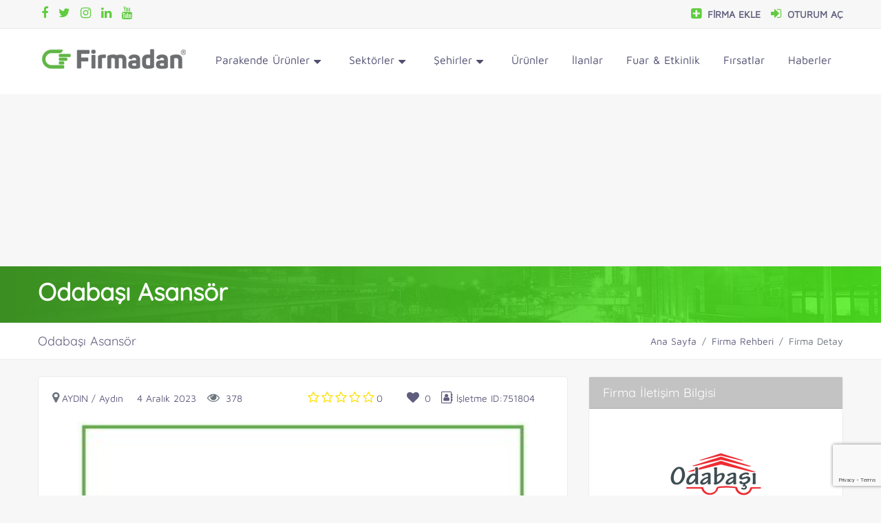

--- FILE ---
content_type: text/html; charset=utf-8
request_url: https://firmadan.com/firma/751804/odabasi-asansor/
body_size: 9402
content:
<!doctype html>
<html data-n-head-ssr lang="tr" data-n-head="%7B%22lang%22:%7B%22ssr%22:%22tr%22%7D%7D">
  <head >
    <title>ODABAŞI ASANSÖR - Aydın,Aydın - Firmadan ®</title><meta data-n-head="ssr" data-hid="content_type" http-equiv="Content-Type" content="text/html; charset=utf-8"><meta data-n-head="ssr" data-hid="view" name="viewport" content="width=device-width, initial-scale=1.0, user-scalable=0"><meta data-n-head="ssr" data-hid="compatible" http-equiv="X-UA-Compatible" content="IE=edge"><meta data-n-head="ssr" data-hid="msapplication-color" name="msapplication-TileColor" content="#0f75ff"><meta data-n-head="ssr" data-hid="theme_color" name="theme-color" content="#5bae42"><meta data-n-head="ssr" data-hid="apple_bar_status" name="apple-mobile-web-app-status-bar-style" content="black-translucent"><meta data-n-head="ssr" data-hid="apple_web_app_capable" name="apple-mobile-web-app-capable" content="yes"><meta data-n-head="ssr" data-hid="mobile_web_app_capable" name="mobile-web-app-capable" content="yes"><meta data-n-head="ssr" data-hid="handheld" name="HandheldFriendly" content="True"><meta data-n-head="ssr" data-hid="mobileoptimized" name="MobileOptimized" content="320"><meta data-n-head="ssr" data-hid="reply_to" http-equiv="reply-to" content="bilgi@firmadan.com"><meta data-n-head="ssr" data-hid="robots" name="robots" content="index, follow"><meta data-n-head="ssr" data-hid="generator" name="generator" content="#"><meta data-n-head="ssr" data-hid="keywords" name="keywords" content="asansör, asansör imalatı,asansör kapı üretimi,aydın asansör,asansör firmaları,türkiye asansör,asansör market"><meta data-n-head="ssr" data-hid="description" name="description" content="✅ Aydın Odabaşı Asansör Kabin ve Kapı İmalatı"><meta data-n-head="ssr" data-hid="og-title" property="og:title" content="✅ ODABAŞI ASANSÖR - Aydın,Aydın"><meta data-n-head="ssr" data-hid="og-description" property="og:description" content="✅ Aydın Odabaşı Asansör Kabin ve Kapı İmalatı"><meta data-n-head="ssr" data-hid="og-url" property="og:url" content="https://firmadan.com/firma/751804/odabasi-asansor"><meta data-n-head="ssr" data-hid="og-image" property="og:image" content="https://firmadan.com/uploads/firmalogo/2023/12/odabasi-asansor.png"><meta data-n-head="ssr" data-hid="og-type" property="og:type" content="article"><meta data-n-head="ssr" data-hid="og-site_name" property="og:site_name" content="https://firmadan.com"><meta data-n-head="ssr" data-hid="article-id" property="article:id" content="751804"><meta data-n-head="ssr" data-hid="article-author" property="article:author" content="https://firmadan.com"><meta data-n-head="ssr" data-hid="article-section" property="article:section" content="Aydın Firmaları"><meta data-n-head="ssr" data-hid="article-section-detail" property="article:section:type" content="Detail Page"><meta data-n-head="ssr" data-hid="article-section-list" property="article:section:list" content="Aydın Firmaları"><meta data-n-head="ssr" data-hid="article-tag" property="article:tag" content="Aydın Firmaları"><meta data-n-head="ssr" data-hid="resource-type" name="Resource-type" content="Document"><meta data-n-head="ssr" data-hid="skype_toolbar" name="SKYPE_TOOLBAR" content="SKYPE_TOOLBAR_PARSER_COMPATIBLE"><meta data-n-head="ssr" data-hid="document-state" name="document-state" content="Dynamic"><meta data-n-head="ssr" data-hid="referrer" name="referrer" content="always"><meta data-n-head="ssr" data-hid="robots-index" name="robots" content="index,follow"><meta data-n-head="ssr" data-hid="robots-noarchive" name="robots" content="noarchive"><meta data-n-head="ssr" data-hid="revisit" name="revisit-after" content="7 Days"><meta data-n-head="ssr" data-hid="rating" name="rating" content="General"><meta data-n-head="ssr" data-hid="ranklevel" name="ranklevel" content="1st"><meta data-n-head="ssr" data-hid="doc-class" name="document-classification" content="sektor"><meta data-n-head="ssr" data-hid="icbm" name="ICBM" content="37.8024508077581,27.839877526066775"><meta data-n-head="ssr" data-hid="geo-place" name="geo.placename" content="Aydın"><meta data-n-head="ssr" data-hid="geo-pos" name="geo.position" content="37.8024508077581,27.839877526066775"><meta data-n-head="ssr" data-hid="geo.reg" name="geo.region" content="TR"><meta data-n-head="ssr" data-hid="twitter-url" name="twitter:url" content="https://firmadan.com/firma/751804/odabasi-asansor"><meta data-n-head="ssr" data-hid="twitter-site" name="twitter:site" content="ODABAŞI ASANSÖR"><meta data-n-head="ssr" data-hid="twittertitle" name="twitter:title" content="ODABAŞI ASANSÖR"><meta data-n-head="ssr" data-hid="twitter-description" property="twitter:description" content="Aydın Odabaşı Asansör Kabin ve Kapı İmalatı"><meta data-n-head="ssr" data-hid="twitter-image" property="twitter:image" content="https://firmadan.com/uploads/firmalogo/2023/12/odabasi-asansor.png"><link data-n-head="ssr" rel="icon" type="image/x-icon" href="/assets/images/other/favicon.png"><link data-n-head="ssr" rel="stylesheet" href="/js/horizontal_menu/dropdown-effects/fade-down.css"><link data-n-head="ssr" rel="stylesheet" href="/js/horizontal_menu/horizontal.css"><link data-n-head="ssr" rel="stylesheet" href="/js/horizontal_menu/color-skins/color.css"><link data-n-head="ssr" rel="sitemap" type="application/xml" title="Sitemap" href="https://firmadan.com/sitemaps.xml"><link data-n-head="ssr" rel="canonical" href="https://firmadan.com/firma/751804/odabasi-asansor"><script data-n-head="ssr" src="https://cdnjs.cloudflare.com/ajax/libs/babel-polyfill/7.4.4/polyfill.min.js"></script><script data-n-head="ssr" src="https://publisher.caroda.io/videoPlayer/caroda.min.js?ctok=0109f95405424b261262" defer crossorigin="anonymous"></script><script data-n-head="ssr" async src="https://pagead2.googlesyndication.com/pagead/js/adsbygoogle.js?client=ca-pub-2462806654030137" crossorigin="anonymous"></script><script data-n-head="ssr" type="application/ld+json">{"@context": "https://schema.org/","@type": "book","name": "Firmadan.com","aggregateRating": {"@type": "AggregateRating","ratingValue": "5","bestRating": "5","ratingCount": "5"}}</script><link rel="preload" href="/_nuxt/runtime.f403abe.js" as="script"><link rel="preload" href="/_nuxt/vendors/commons.407bfb2.js" as="script"><link rel="preload" href="/_nuxt/app.d7de121.css" as="style"><link rel="preload" href="/_nuxt/app.b1721b8.js" as="script"><link rel="preload" href="/_nuxt/pages/firmalar/_firmaId/index.94ad217.css" as="style"><link rel="preload" href="/_nuxt/pages/firmalar/_firmaId/index.ca59c49.js" as="script"><link rel="preload" href="/_nuxt/components/firmalar/FirmaResimler.ce42df4.css" as="style"><link rel="preload" href="/_nuxt/components/firmalar/FirmaResimler.49d111c.js" as="script"><link rel="preload" href="/_nuxt/components/firmalar/FirmaHakkinda.bcb1be3.js" as="script"><link rel="preload" href="/_nuxt/components/firmalar/FirmaYorumlari.33e092f.css" as="style"><link rel="preload" href="/_nuxt/components/firmalar/FirmaYorumlari.02fbf0b.js" as="script"><link rel="preload" href="/_nuxt/components/firmalar/FirmaYorumYap.a2739fd.css" as="style"><link rel="preload" href="/_nuxt/components/firmalar/FirmaYorumYap.ebdd91d.js" as="script"><link rel="preload" href="/_nuxt/components/firmalar/BenzerFirmalar.46f1ea0.css" as="style"><link rel="preload" href="/_nuxt/components/firmalar/BenzerFirmalar.0d5889b.js" as="script"><link rel="preload" href="/_nuxt/components/firmalar/CivarimdakiFirmalar.7df4c39.css" as="style"><link rel="preload" href="/_nuxt/components/firmalar/CivarimdakiFirmalar.15d4bd8.js" as="script"><link rel="stylesheet" href="/_nuxt/app.d7de121.css"><link rel="stylesheet" href="/_nuxt/pages/firmalar/_firmaId/index.94ad217.css"><link rel="stylesheet" href="/_nuxt/components/firmalar/FirmaResimler.ce42df4.css"><link rel="stylesheet" href="/_nuxt/components/firmalar/FirmaYorumlari.33e092f.css"><link rel="stylesheet" href="/_nuxt/components/firmalar/FirmaYorumYap.a2739fd.css"><link rel="stylesheet" href="/_nuxt/components/firmalar/BenzerFirmalar.46f1ea0.css"><link rel="stylesheet" href="/_nuxt/components/firmalar/CivarimdakiFirmalar.7df4c39.css">
  </head>
  <body >
    <div data-server-rendered="true" id="__nuxt"><!----><div id="__layout"><div class="horizontalMenucontainer"><div class="header-main" data-v-70366ca9><!----> <div class="horizontal-header clearfix" data-v-70366ca9><div class="container" data-v-70366ca9 data-v-70366ca9><a id="horizontal-navtoggle" class="animated-arrow" data-v-70366ca9><span data-v-70366ca9></span></a> <span class="smllogo" data-v-70366ca9><a href="/" class="nuxt-link-active" data-v-70366ca9><img alt="site logo" src="https://firmadan.com/uploads/genelresim/04c9b4ff6a4693f1d4cecc6fcf422717daa890b9.png" width="120" data-v-70366ca9></a></span> <div class="col-sm-12 col-lg-4 col-xl-4 col" data-v-70366ca9 data-v-70366ca9><div class="top-bar-right" style="float:right;" data-v-70366ca9><ul class="custom" style="float:right;margin-top:-15px;" data-v-70366ca9><li data-v-70366ca9><a href="/kayit/" style="font-weight:bold;" data-v-70366ca9><i class="fa fa-plus-square mr-1" data-v-70366ca9></i></a></li> <li data-v-70366ca9><a href="/giris/" style="font-weight:bold;" data-v-70366ca9><i class="fa fa-sign-in mr-1" data-v-70366ca9></i></a></li></ul></div></div></div></div> <div class="horizontal-main clearfix" data-v-70366ca9><div class="horizontal-mainwrapper container clearfix" data-v-70366ca9><div class="desktoplogo" data-v-70366ca9><a href="/" class="nuxt-link-active" data-v-70366ca9><img src="https://firmadan.com/uploads/genelresim/04c9b4ff6a4693f1d4cecc6fcf422717daa890b9.png" id="sitelogo" alt="Firmadan ® Türkiye nin en kapsamlı kurumsal tanıtım sitesi" data-v-70366ca9></a></div> <nav class="horizontalMenu clearfix d-md-flex" data-v-70366ca9><div class="overlapblackbg" data-v-70366ca9></div> <ul class="horizontalMenu-list" data-v-70366ca9><li aria-haspopup="true" data-v-70366ca9><span class="horizontalMenu-click" data-v-70366ca9><i class="horizontalMenu-arrow fa fa-angle-down" data-v-70366ca9></i></span><a href="/parakende-urunler" data-v-70366ca9>Parakende Ürünler <span class="fa fa-caret-down" data-v-70366ca9></span></a> <div class="horizontal-megamenu clearfix" data-v-70366ca9><div class="container" data-v-70366ca9 data-v-70366ca9><div class="megamenu-content" data-v-70366ca9><div class="row" data-v-70366ca9 data-v-70366ca9></div></div></div></div></li> <li aria-haspopup="true" data-v-70366ca9><span class="horizontalMenu-click" data-v-70366ca9><i class="horizontalMenu-arrow fa fa-angle-down" data-v-70366ca9></i></span><a href="/sektorler" data-v-70366ca9>Sektörler <span class="fa fa-caret-down" data-v-70366ca9></span></a> <div class="horizontal-megamenu clearfix" data-v-70366ca9><div class="container" data-v-70366ca9 data-v-70366ca9><div class="megamenu-content" data-v-70366ca9><div class="row" data-v-70366ca9 data-v-70366ca9></div></div></div></div></li> <li aria-haspopup="true" data-v-70366ca9><span class="horizontalMenu-click" data-v-70366ca9><i class="horizontalMenu-arrow fa fa-angle-down" data-v-70366ca9></i></span><span class="non-clickable-link" data-v-70366ca9>Şehirler <span class="fa fa-caret-down" data-v-70366ca9></span></span> <div class="horizontal-megamenu clearfix" data-v-70366ca9><div class="container" data-v-70366ca9 data-v-70366ca9><div class="megamenu-content" data-v-70366ca9><div class="row" data-v-70366ca9 data-v-70366ca9></div></div></div></div></li> <li data-v-70366ca9><a href="/ilanlar/" data-v-70366ca9>Ürünler</a></li> <li data-v-70366ca9><a href="/personel/" data-v-70366ca9>İlanlar</a></li> <li data-v-70366ca9><a href="/etkinlikler/" target="_self" data-v-70366ca9>Fuar &amp; Etkinlik</a></li> <li data-v-70366ca9><a href="/firsatlar/" target="_self" data-v-70366ca9>Fırsatlar</a></li> <li data-v-70366ca9><a href="/haberler/" target="_self" data-v-70366ca9>Haberler</a></li></ul></nav></div></div></div> <!----> <div class="d-flex justify-content-center"><ins data-ad-client="ca-pub-2462806654030137" data-ad-slot="7452444372" class="adsbygoogle" style="display:inline-block;width:320px;height:100px;"></ins></div> <section><div><div class="banner"><div class="row d-flex justify-content-center banner-bg"><div class="container d-flex align-items-center undefined"><div class="row"><div class="col"><h1 class="banner-text py-3">
               
              Odabaşı Asansör
            </h1> <!----></div></div></div></div></div> <div class="bg-white" style="border-bottom: 1px solid #ececec !important"><div class="container"><div class="row align-items-center"><div class="d-flex py-3 justify-content-between col"><h4 class="page-title">
            Odabaşı Asansör
          </h4> <div data-v-4c0f4580><!----> <ol class="breadcrumb" data-v-4c0f4580><li class="breadcrumb-item"><a href="/" target="_self" class="nuxt-link-active">Ana Sayfa</a></li><li class="breadcrumb-item"><a href="/firmalar" target="_self">Firma Rehberi</a></li><li class="breadcrumb-item active"><span aria-current="location">Firma Detay</span></li></ol></div></div></div></div></div></div> <!----> <div class="mt-4 container"><div class="row d-flex justify-content-center row-cols-1"><div class="col-sm-10 col-md-10 col-lg-8 col-xl-8 col"><section data-v-7509ad1e><div class="card block-border" data-v-7509ad1e><!----> <div class="card-body" data-v-7509ad1e><div class="item-det mb-4" data-v-7509ad1e><div class="row" data-v-7509ad1e><ul class="d-flex col-custom1 col pr-0" data-v-7509ad1e><li class="mr-3" data-v-7509ad1e><span class="icons hover-link" data-v-7509ad1e><i class="fa fa-map-marker text-muted mr-1" data-v-7509ad1e></i></span><a href="/firmalar/?il=9" class="text-uppercase" data-v-7509ad1e>Aydın</a>
              / Aydın
            </li> <li class="mr-3" data-v-7509ad1e><span class="icons hover-link" data-v-7509ad1e><i class="si si-calendar text-muted mr-1" data-v-7509ad1e></i>
                4 Aralık 2023
              </span></li> <li data-v-7509ad1e><span class="icons hover-link" data-v-7509ad1e><i class="fa fa-eye text-muted mr-1" data-v-7509ad1e></i>
                378</span></li></ul> <div class="
              rating-stars
              d-flex
              col-custom2
              align-items-center
              col
              pr-0
            " data-v-7509ad1e><div class="rating-stars block" data-v-7509ad1e><i class="fa fa-star-o" style="padding-right: 3px; color: #ffdf00" data-v-7509ad1e></i><i class="fa fa-star-o" style="padding-right: 3px; color: #ffdf00" data-v-7509ad1e></i><i class="fa fa-star-o" style="padding-right: 3px; color: #ffdf00" data-v-7509ad1e></i><i class="fa fa-star-o" style="padding-right: 3px; color: #ffdf00" data-v-7509ad1e></i><i class="fa fa-star-o" style="padding-right: 3px; color: #ffdf00" data-v-7509ad1e></i></div>

            0
          </div> <div class="rating-stars d-flex col-custom3 align-items-center col" data-v-7509ad1e><div class="rating-stars-container mr-2" data-v-7509ad1e><div class="rating-star sm is--active" data-v-7509ad1e><i class="fa fa-heart" data-v-7509ad1e></i></div></div>
            0
            <div class="col" data-v-7509ad1e><i class="fa fa-address-book-o" data-v-7509ad1e></i> <span class="mb-0 hover-link" data-v-7509ad1e>İşletme ID:751804</span></div></div></div></div> <div class="err_images" data-v-7509ad1e><img src="https://firmadan.com/firmadan_logo.php?firma_adi=Odabaşı Asansör" alt="" data-v-7509ad1e> <div class="err_image_text" data-v-7509ad1e><h4 data-v-7509ad1e>Odabaşı Asansör</h4></div></div></div></div></section> <section data-v-ed466b92><div class="card mt-4 block-border" data-v-ed466b92><div class="card-header firma-modul-header" data-v-ed466b92><h4 data-v-ed466b92>Firma Hakkında</h4></div> <div class="card-body" style="max-height:300px;overflow-y:scroll;" data-v-ed466b92><div class="mb-0" data-v-ed466b92><p>Aydında asansör üzerine birinci kalite kapı ve kabin üretimi yapıyoruz, yedek parça tedariği sağlıyoruz. Kendi argemiz olan asansör kapı mekanizması üretiyoruz. Benzersiz asansör kabin tasarımlarımız ile projelerinize uygun sonuçlar çıkartıyoruz Odabaşı Group bünyesinde bulunan firmamız 8 yıldır sektörde hizmet vermektedir. Yeni fabrikamızda yurtiçi ve yurtdışı müşterilerimiz ile büyümeye devam ediyoruz. aydın asansör, asansör imalatı, kabin imalatı, asansör kapı imalatı, asansör üreticileri, asansör üretimi, türkiye asansör firmaları, lift, aydın asansör firmaları, asansör üretimi, asansör üreticileri, kapı üretimi, kabin üretimi</p></div></div> <div class="card-footer bg-white border-0" data-v-ed466b92><button class="btn btn-info btn-block" data-v-ed466b92>
        Devamını Oku
      </button></div></div></section></div> <div class="mt-4 col-sm-10 col-md-10 col-lg-4 col-xl-4 col"><section data-v-fe4f264e><div class="card block-border" data-v-fe4f264e><div class="card-header firma-modul-header" data-v-fe4f264e><h4 data-v-fe4f264e>Firma İletişim Bilgisi</h4></div> <div class="card-body" data-v-fe4f264e><div class="firma-resim w-100 d-flex justify-content-center" data-v-fe4f264e><img src="/uploads/firmalogo/2023/12/odabasi-asansor.png" alt="Odabaşı Asansör" class="firma-logo" data-v-fe4f264e> <!----></div> <hr data-v-fe4f264e> <div class="social-info" data-v-fe4f264e><div data-v-fe4f264e><h4 data-v-fe4f264e><span class="font-weight-semibold" data-v-fe4f264e><i class="fa fa-phone mr-2 mb-2 social-icons" style="color: Tomato" data-v-fe4f264e></i></span> <a href="tel:0(256) 503-05-06" data-v-fe4f264e>0(256) 503-05-06</a></h4> <h4 data-v-fe4f264e><span class="font-weight-semibold" data-v-fe4f264e><i class="fa fa-mobile mr-2 mb-2 social-icons" style="color: Dodgerblue" data-v-fe4f264e></i></span> <a id="telefon_al" href="tel:0(543) 776-77-00" data-v-fe4f264e>0(543) 776-77-00</a></h4> <h4 data-v-fe4f264e><span class="font-weight-semibold" data-v-fe4f264e><i class="fa fa-whatsapp mr-2 mb-2 social-icons" style="color: #44c446" data-v-fe4f264e></i></span> <a target="_blank" href="https://wa.me/90(543) 776-77-00?text=Merhabalar+Firmadan.com+%C3%BCzerinden+yaz%C4%B1yorum" data-v-fe4f264e>0(543) 776-77-00</a></h4> <h6 data-v-fe4f264e><span class="font-weight-semibold" data-v-fe4f264e><i class="fa fa-envelope mr-2 mb-2 social-icons" style="color: #120a8f" data-v-fe4f264e></i></span> <a href="mailto:odabasilift@gmail.com" style="font-size: 0.875rem !important" data-v-fe4f264e>odabasilift@gmail.com</a></h6> <h6 data-v-fe4f264e><span class="font-weight-semibold" data-v-fe4f264e><i class="fa fa-link mr-3 social-icons" style="color: #b44b91" data-v-fe4f264e></i></span><a href="http://odabasilift.com" rel="nofollow" target="_blank" style="font-size: 0.875rem !important" data-v-fe4f264e>odabasilift.com</a></h6></div> <div class="item-user-icons mt-4" data-v-fe4f264e><!----> <!----> <a href="http://instagram.com/odabasi_asansor/" target="_blank" rel="nofollow" class="dribbble-bg" data-v-fe4f264e><i class="fa fa-instagram" data-v-fe4f264e></i></a> <!----></div></div></div> <div class="card-footer bg-white" data-v-fe4f264e><button id="favbtn" type="submit" class="btn btn-info" style="width: 100%" data-v-fe4f264e><i class="fa fa-heart-o" data-v-fe4f264e></i> Takip Et
      </button></div></div></section> <!----></div> <div class="col-sm-10 col-md-10 col-lg-8 col-xl-8 col"><section data-v-de227534><div class="card block-border mt-4" data-v-de227534><div class="card-header firma-modul-header" data-v-de227534><h4 data-v-de227534>Firma Yorumları</h4></div> <div class="card-body" data-v-de227534><div class="row" data-v-de227534 data-v-de227534><div class="text-center col-sm-12 col-md-12 col-lg-12 col" data-v-de227534 data-v-de227534><h5 class="font-weight-bold" data-v-de227534>
            Henüz yorum yapılmamış. İlk yorum yapan olmak için yorum yap.
          </h5></div></div></div></div></section> <section data-v-49c2f6f4><div class="card block-border mt-4" data-v-49c2f6f4><div class="card-body" data-v-49c2f6f4><!----> <div class="d-flex justify-content-center align-items-center col-sm-12 col-md-12 col-lg-12 col" style="text-align:center;margin-bottom:15px;margin-top:15px;" data-v-49c2f6f4 data-v-49c2f6f4><a rel="0" class="btn btn-primary col-md-4 form-control yorumekle" style="color:rgb(255, 255, 255);" data-v-49c2f6f4><i class="fa fa-paper-plane" data-v-49c2f6f4></i>
          Yeni Yorum Ekle
        </a></div></div></div></section></div> <div class="col-sm-10 col-md-10 col-lg-4 col-xl-4 col"><section data-v-e01c581a><div class="card mt-4 block-border" data-v-e01c581a><div class="card-header firma-modul-header" data-v-e01c581a><h4 data-v-e01c581a>Harita Konumu ve Yol Tarifi</h4></div> <div class="card-body" data-v-e01c581a><div class="row row-cols-1" data-v-e01c581a data-v-e01c581a><div class="col-sm-12 col-md-12 col-lg-12" data-v-e01c581a data-v-e01c581a><!----><!----><!----><!----><!----></div> <div class="col-sm-12 col-md-12 col-lg-12 col" data-v-e01c581a data-v-e01c581a><p class="text-center mt-2" data-v-e01c581a><span class="mr-2" data-v-e01c581a>Çeştepe, Muğla Bulv. No.99 Efeler Aydın</span>Aydın /
            Aydın
          </p></div></div> <div class="row row-cols-2 no-gutters" data-v-e01c581a data-v-e01c581a><div class="col-sm-12 col-md-6 col-lg-6 col" data-v-e01c581a data-v-e01c581a><button id="route" class="btn form-control route" style="background-color:#51bf30;color:#fff;float:left;" data-v-e01c581a><i aria-hidden="true" class="fa fa-road" data-v-e01c581a></i> Yol Tarifi Al
          </button></div> <div class="col-sm-12 col-md-6 col-lg-6 col" data-v-e01c581a data-v-e01c581a><button type="button" id="sokak" class="btn form-control" style="background-color:#df953a;color:#fff;padding:0px;" data-v-e01c581a>
            Sokak Görünümü
            <span data-v-e01c581a><i aria-hidden="true" class="fa fa-street-view" data-v-e01c581a></i></span></button></div></div></div></div></section> <section data-v-52cff81c><div class="card mt-4 block-border" data-v-52cff81c><div class="card-header firma-modul-header" data-v-52cff81c><h4 data-v-52cff81c>Mesaj Formu</h4></div> <div class="card-body" data-v-52cff81c><div class="form-group" data-v-52cff81c><!----></div></div></div></section> <!----> <div data-v-6aa3d034><div class="card mt-4 block-border bg-white" data-v-6aa3d034><div class="card-header py-3 bg-white" data-v-6aa3d034><h4 data-v-6aa3d034><i data-v-358e8a37 aria-hidden="true" class="fa fa-tag" data-v-6aa3d034></i> Etiketler
      </h4></div> <div class="card-body" data-v-6aa3d034><div class="tags" data-v-6aa3d034><a href="/firmalar/?tags=asans%C3%B6r" class="tag" data-v-6aa3d034>
            asansör
          </a><a href="/firmalar/?tags=%20asans%C3%B6r%20imalat%C4%B1" class="tag" data-v-6aa3d034>
             asansör imalatı
          </a><a href="/firmalar/?tags=asans%C3%B6r%20kap%C4%B1%20%C3%BCretimi" class="tag" data-v-6aa3d034>
            asansör kapı üretimi
          </a><a href="/firmalar/?tags=ayd%C4%B1n%20asans%C3%B6r" class="tag" data-v-6aa3d034>
            aydın asansör
          </a><a href="/firmalar/?tags=asans%C3%B6r%20firmalar%C4%B1" class="tag" data-v-6aa3d034>
            asansör firmaları
          </a><a href="/firmalar/?tags=t%C3%BCrkiye%20asans%C3%B6r" class="tag" data-v-6aa3d034>
            türkiye asansör
          </a><a href="/firmalar/?tags=asans%C3%B6r%20market" class="tag" data-v-6aa3d034>
            asansör market
          </a></div></div></div></div></div> <div class="col-sm-10 col-md-10 col-lg-8 col-xl-8 col"><section data-v-7706c8d6><div class="card block-border mt-4 mb-4" data-v-7706c8d6><div class="card-header firma-modul-header" data-v-7706c8d6><h4 data-v-7706c8d6>Benzer Firmalar</h4></div> <div class="card-body" data-v-7706c8d6><div class="row d-flex justify-content-center row-cols-1" data-v-7706c8d6 data-v-7706c8d6><div class="mb-2 col-sm-6 col-md-3 col-lg-3 col-xl-3 col" style="padding-right:8px;padding-left:8px;" data-v-7706c8d6 data-v-7706c8d6><div class="img block-border d-flex justify-content-center align-items-center" style="width:100%;height:180px;" data-v-7706c8d6><a href="/firma/751113/avesis-muhendislik-elektrik-ve-asansor-sistemleri-as" data-v-7706c8d6><div class="item-img d-flex mb-2" data-v-7706c8d6><img src="https://firmadan.com/uploads/firmalogo/2022/10/avesis-muhendislik-elektrik-ve-asansor-sistemleri-as.png" alt="Avesis Mühendislik Elektrik ve Asansör Sistemleri A.Ş." style="max-width:100%;max-height:100%;height:auto;" data-v-7706c8d6></div> <div class="item-info" data-v-7706c8d6><h2 class="title two-line" data-v-7706c8d6><p class="title-link text-center" data-v-7706c8d6>
                    Avesis Mühendislik Elektrik ve Asansör Sistemleri A.Ş.
                  </p></h2></div></a></div></div><div class="mb-2 col-sm-6 col-md-3 col-lg-3 col-xl-3 col" style="padding-right:8px;padding-left:8px;" data-v-7706c8d6 data-v-7706c8d6><div class="img block-border d-flex justify-content-center align-items-center" style="width:100%;height:180px;" data-v-7706c8d6><a href="/firma/752220/hs-asansor-yuk-asansoru-yuk-platformu" data-v-7706c8d6><div class="item-img d-flex mb-2" data-v-7706c8d6><img src="https://firmadan.com/uploads/firmalogo/2025/01/hs-asansor-yuk-asansoru-yuk-platformu.jpg" alt="HS ASANSÖR YÜK ASANSÖRÜ YÜK PLATFORMU" style="max-width:100%;max-height:100%;height:auto;" data-v-7706c8d6></div> <div class="item-info" data-v-7706c8d6><h2 class="title two-line" data-v-7706c8d6><p class="title-link text-center" data-v-7706c8d6>
                    HS ASANSÖR YÜK ASANSÖRÜ YÜK PLATFORMU
                  </p></h2></div></a></div></div><div class="mb-2 col-sm-6 col-md-3 col-lg-3 col-xl-3 col" style="padding-right:8px;padding-left:8px;" data-v-7706c8d6 data-v-7706c8d6><div class="img block-border d-flex justify-content-center align-items-center" style="width:100%;height:180px;" data-v-7706c8d6><a href="/firma/710832/rize-asansor-kiralama" data-v-7706c8d6><div class="item-img d-flex mb-2" data-v-7706c8d6><img src="https://firmadan.com/uploads/firmalogo/2020/06/rize-asansor-kiralama.jpg" alt="Rize asansor kiralama" style="max-width:100%;max-height:100%;height:auto;" data-v-7706c8d6></div> <div class="item-info" data-v-7706c8d6><h2 class="title two-line" data-v-7706c8d6><p class="title-link text-center" data-v-7706c8d6>
                    Rize asansor kiralama
                  </p></h2></div></a></div></div><div class="mb-2 col-sm-6 col-md-3 col-lg-3 col-xl-3 col" style="padding-right:8px;padding-left:8px;" data-v-7706c8d6 data-v-7706c8d6><div class="img block-border d-flex justify-content-center align-items-center" style="width:100%;height:180px;" data-v-7706c8d6><a href="/firma/749657/mkl-asansor-market" data-v-7706c8d6><div class="item-img d-flex mb-2" data-v-7706c8d6><img src="https://firmadan.com/uploads/firmalogo/2021/03/mkl-asansor-market.jpg" alt="MKL Asansör Market" style="max-width:100%;max-height:100%;height:auto;" data-v-7706c8d6></div> <div class="item-info" data-v-7706c8d6><h2 class="title two-line" data-v-7706c8d6><p class="title-link text-center" data-v-7706c8d6>
                    MKL Asansör Market
                  </p></h2></div></a></div></div><div class="mb-2 col-sm-6 col-md-3 col-lg-3 col-xl-3 col" style="padding-right:8px;padding-left:8px;" data-v-7706c8d6 data-v-7706c8d6><div class="img block-border d-flex justify-content-center align-items-center" style="width:100%;height:180px;" data-v-7706c8d6><a href="/firma/752374/montepera-asansor" data-v-7706c8d6><div class="item-img d-flex mb-2" data-v-7706c8d6><img src="https://firmadan.com/uploads/firmalogo/2025/06/montepera-asansor.jpg" alt="MONTEPERA ASANSÖR" style="max-width:100%;max-height:100%;height:auto;" data-v-7706c8d6></div> <div class="item-info" data-v-7706c8d6><h2 class="title two-line" data-v-7706c8d6><p class="title-link text-center" data-v-7706c8d6>
                    MONTEPERA ASANSÖR
                  </p></h2></div></a></div></div><div class="mb-2 col-sm-6 col-md-3 col-lg-3 col-xl-3 col" style="padding-right:8px;padding-left:8px;" data-v-7706c8d6 data-v-7706c8d6><div class="img block-border d-flex justify-content-center align-items-center" style="width:100%;height:180px;" data-v-7706c8d6><a href="/firma/751804/odabasi-asansor" aria-current="page" class="nuxt-link-exact-active nuxt-link-active" data-v-7706c8d6><div class="item-img d-flex mb-2" data-v-7706c8d6><img src="https://firmadan.com/uploads/firmalogo/2023/12/odabasi-asansor.png" alt="Odabaşı Asansör" style="max-width:100%;max-height:100%;height:auto;" data-v-7706c8d6></div> <div class="item-info" data-v-7706c8d6><h2 class="title two-line" data-v-7706c8d6><p class="title-link text-center" data-v-7706c8d6>
                    Odabaşı Asansör
                  </p></h2></div></a></div></div><div class="mb-2 col-sm-6 col-md-3 col-lg-3 col-xl-3 col" style="padding-right:8px;padding-left:8px;" data-v-7706c8d6 data-v-7706c8d6><div class="img block-border d-flex justify-content-center align-items-center" style="width:100%;height:180px;" data-v-7706c8d6><a href="/firma/465780/simetri-asansor" data-v-7706c8d6><div class="item-img d-flex mb-2" data-v-7706c8d6><img src="https://firmadan.com/uploads/firmalogo/2021/04/simetri-asansor.png" alt="Simetri Asansör" style="max-width:100%;max-height:100%;height:auto;" data-v-7706c8d6></div> <div class="item-info" data-v-7706c8d6><h2 class="title two-line" data-v-7706c8d6><p class="title-link text-center" data-v-7706c8d6>
                    Simetri Asansör
                  </p></h2></div></a></div></div><div class="mb-2 col-sm-6 col-md-3 col-lg-3 col-xl-3 col" style="padding-right:8px;padding-left:8px;" data-v-7706c8d6 data-v-7706c8d6><div class="img block-border d-flex justify-content-center align-items-center" style="width:100%;height:180px;" data-v-7706c8d6><a href="/firma/376615/saras-asansor" data-v-7706c8d6><div class="item-img d-flex mb-2" data-v-7706c8d6><img src="https://firmadan.com/uploads/firmalogo/2022/10/saras-asansor.png" alt="Saras ASANSÖR" style="max-width:100%;max-height:100%;height:auto;" data-v-7706c8d6></div> <div class="item-info" data-v-7706c8d6><h2 class="title two-line" data-v-7706c8d6><p class="title-link text-center" data-v-7706c8d6>
                    Saras ASANSÖR
                  </p></h2></div></a></div></div> <a href="/firmalar?sektorId=21" class="btn btn-block btn-primary" data-v-7706c8d6>Tüm Benzer Firmalar</a></div></div></div></section> <section data-v-978bab12><div class="card block-border mt-4 mb-4" data-v-978bab12><div class="card-header firma-modul-header" data-v-978bab12><h4 data-v-978bab12>Civardaki Firmalar</h4></div> <div class="card-body" data-v-978bab12><div class="row d-flex justify-content-center row-cols-1" data-v-978bab12 data-v-978bab12><div class="mb-2 col-sm-6 col-md-3 col-lg-3 col-xl-3 col" style="padding-right:8px;padding-left:8px;" data-v-978bab12 data-v-978bab12><div class="img block-border d-flex justify-content-center align-items-center" style="width:100%;height:180px;" data-v-978bab12><a href="/firma/33649/en-zor-rakip-sensin" data-v-978bab12><div class="item-img d-flex mb-2" data-v-978bab12><img src="https://firmadan.com/uploads/firmalogo/2020/02/en-zor-rakip-sensin.jpg" alt="En Zor Rakip Sensin" style="max-width:100%;max-height:100%;height:auto;" data-v-978bab12></div> <div class="item-info" data-v-978bab12><h2 class="title two-line" data-v-978bab12><p class="title-link text-center" data-v-978bab12>
                    En Zor Rakip Sensin
                  </p></h2></div></a></div></div><div class="mb-2 col-sm-6 col-md-3 col-lg-3 col-xl-3 col" style="padding-right:8px;padding-left:8px;" data-v-978bab12 data-v-978bab12><div class="img block-border d-flex justify-content-center align-items-center" style="width:100%;height:180px;" data-v-978bab12><a href="/firma/748142/aydin-cam-balkon" data-v-978bab12><div class="item-img d-flex mb-2" data-v-978bab12><img src="https://firmadan.com/uploads/firmalogo/2020/05/" alt="Aydın Cam Balkon " style="max-width:100%;max-height:100%;height:auto;" data-v-978bab12></div> <div class="item-info" data-v-978bab12><h2 class="title two-line" data-v-978bab12><p class="title-link text-center" data-v-978bab12>
                    Aydın Cam Balkon 
                  </p></h2></div></a></div></div><div class="mb-2 col-sm-6 col-md-3 col-lg-3 col-xl-3 col" style="padding-right:8px;padding-left:8px;" data-v-978bab12 data-v-978bab12><div class="img block-border d-flex justify-content-center align-items-center" style="width:100%;height:180px;" data-v-978bab12><a href="/firma/751171/ozdal-teknik" data-v-978bab12><div class="item-img d-flex mb-2" data-v-978bab12><img src="https://firmadan.com/uploads/firmalogo/2022/11/ozdal-teknik.jpeg" alt="Özdal teknik" style="max-width:100%;max-height:100%;height:auto;" data-v-978bab12></div> <div class="item-info" data-v-978bab12><h2 class="title two-line" data-v-978bab12><p class="title-link text-center" data-v-978bab12>
                    Özdal teknik
                  </p></h2></div></a></div></div><div class="mb-2 col-sm-6 col-md-3 col-lg-3 col-xl-3 col" style="padding-right:8px;padding-left:8px;" data-v-978bab12 data-v-978bab12><div class="img block-border d-flex justify-content-center align-items-center" style="width:100%;height:180px;" data-v-978bab12><a href="/firma/195697/dizayn-tabela-reklam-ve-tanitim-hizmetleri" data-v-978bab12><div class="item-img d-flex mb-2" data-v-978bab12><img src="https://firmadan.com/uploads/firmalogo/2020/06/dizayn-tabela-reklam-ve-tanitim-hizmetleri.jpg" alt="Dizayn Tabela Reklam ve Tanıtım Hizmetleri" style="max-width:100%;max-height:100%;height:auto;" data-v-978bab12></div> <div class="item-info" data-v-978bab12><h2 class="title two-line" data-v-978bab12><p class="title-link text-center" data-v-978bab12>
                    Dizayn Tabela Reklam ve Tanıtım Hizmetleri
                  </p></h2></div></a></div></div><div class="mb-2 col-sm-6 col-md-3 col-lg-3 col-xl-3 col" style="padding-right:8px;padding-left:8px;" data-v-978bab12 data-v-978bab12><div class="img block-border d-flex justify-content-center align-items-center" style="width:100%;height:180px;" data-v-978bab12><a href="/firma/748748/okyanus-petshop" data-v-978bab12><div class="item-img d-flex mb-2" data-v-978bab12><img src="https://firmadan.com/uploads/firmalogo/2020/10/" alt="OKYANUS PETSHOP" style="max-width:100%;max-height:100%;height:auto;" data-v-978bab12></div> <div class="item-info" data-v-978bab12><h2 class="title two-line" data-v-978bab12><p class="title-link text-center" data-v-978bab12>
                    OKYANUS PETSHOP
                  </p></h2></div></a></div></div> <a href="/firmalar?il=9&amp;ilce=110" class="btn btn-block btn-primary" data-v-978bab12>Civardaki Tüm Firmalar</a></div></div></div></section></div></div></div></section> <section data-v-6d477938><!----></section> <div class="d-flex justify-content-center position-fixed" style="bottom: 0; z-index: 2; width: 100%"><ins data-ad-client="ca-pub-2462806654030137" data-ad-slot="4655547186" class="adsbygoogle" style="display:inline-block;width:320px;height:50px;"></ins></div> <div><section class="seo-banner" data-v-b46ece6e><div class="container" data-v-b46ece6e data-v-b46ece6e><div class="row justify-content-center" data-v-b46ece6e data-v-b46ece6e><div class="col" data-v-b46ece6e data-v-b46ece6e><div class="slide-down" data-v-b46ece6e><a href="/giris/" data-v-b46ece6e><img src="https://firmadan.com/images/firmaekle.png" width="100%" alt="Seo-Banner" data-v-b46ece6e></a></div></div></div></div></section> <section class="footer"><div class="container"><div class="row pl-md-3 px-sm-2 justify-content-center row-cols-1"><div class="py-3 col-sm-10 col-md-4 col-lg-2 col"><h6 class="mb-2">KURUMSAL</h6> <hr class="footer-hr mt-0 mb-1"> <ul><li class="mb-3"><a href="/hakkimizda">Hakkımızda</a></li><li class="mb-3"><a href="/iletisim">İletişim</a></li><li class="mb-3"><a href="/yardim">Bilgi Bankası (S.S.S)</a></li><li class="mb-3"><a href="/hizmet-sozlesme">Hizmet Sözleşmesi</a></li><li class="mb-3"><a href="/gizlilik-sozlesme">Gizlilik Sözleşmesi</a></li><li class="mb-3"><a href="/mesafeli-sozlesme">İçerik Politikası</a></li></ul></div><div class="py-3 col-sm-10 col-md-4 col-lg-2 col"><h6 class="mb-2">SERVİSLERİMİZ</h6> <hr class="footer-hr mt-0 mb-1"> <ul><li class="mb-3"><a href="/servisler/reklam">Reklam</a></li><li class="mb-3"><a href="/servisler/firsat-indirim">Fırsat &amp; İndirimler</a></li><li class="mb-3"><a href="/servisler/kurumsal-ilan">Kurumsal İlan</a></li><li class="mb-3"><a href="/servisler/kurumsal-pr">Kurumsal PR</a></li><li class="mb-3"><a href="/servisler/sektorel-data">Sektörel Data</a></li><li class="mb-3"><a href="/servisler/kampanyalar">Kampanyalar</a></li></ul></div><div class="py-3 col-sm-10 col-md-4 col-lg-2 col"><h6 class="mb-2">KATEGORİLER</h6> <hr class="footer-hr mt-0 mb-1"> <ul><li class="mb-3"><a href="/firmalar">Firma Rehberi</a></li><li class="mb-3"><a href="/ilanlar">Ürün ve İlanlar</a></li><li class="mb-3"><a href="/personel">İş İlanları</a></li><li class="mb-3"><a href="/etkinlikler">Fuar ve Etkinlikler</a></li><li class="mb-3"><a href="/firsatlar">İndirim Fırsatları</a></li><li class="mb-3"><a href="/haberler">İş Haberleri</a></li></ul></div><div class="py-3 col-sm-10 col-md-4 col-lg-2 col"><h6 class="mb-2">ÜYELİK</h6> <hr class="footer-hr mt-0 mb-1"> <ul><li class="mb-3"><a href="/kayit">Kayıt Ol</a></li><li class="mb-3"><a href="/iletisim">İletişim</a></li><li class="mb-3"><a href="/sifremi-unuttum">Şifremi Unuttum</a></li><li class="mb-3"><a href="/sektorler">Sektörler</a></li><li class="mb-3"><a href="/etiketler">Etiketler</a></li></ul></div> <div class="py-3 col-sm-10 col-md-8 col-lg-4 col"><div class="row px-3"><p class="d-flex align-items-center" style="text-align:left;font-weight:bold;font-size:14.8px;"><i class="fa fa-phone"></i>  Destek Hattı:  <a href="mailto:bilgi@firmadan.com">bilgi@firmadan.com</a></p></div> <div class="row px-3"><p style="text-align:left;font-weight:bold;">
              TAKİP EDİN VE UYGULARIMIZI EDİNİN
            </p></div> <div class="row px-2"><ul class="footer-social-media"><li><a target="_blank" href="https://facebook.com/firmadanilan"><img id="fbsocialmedia" src="https://firmadan.com/socialmedia/fb.png" alt="Firmadan.com'un Facebook sayfası"></a></li> <li><a target="_blank" href="https://twitter.com/firmadanilan"><img id="twsocialmedia" src="https://firmadan.com/socialmedia/twitter.png" alt="Firmadan.com'un Twitter sayfası"></a></li> <li><a target="_blank" href="https://linkedin.com/company/firmadan"><img id="lisocialmedia" src="https://firmadan.com/socialmedia/linkedin.png" alt="Firmadan.com'un LinkedIn sayfası"></a></li> <li><a target="_blank" href="https://www.youtube.com/watch?v=dcGhrMZuWRM"><img id="ytsocialmedia" src="https://firmadan.com/socialmedia/youtube.png" alt="Firmadan.com'un YouTube kanalı"></a></li> <li><a target="_blank" href="https://instagram.com/firmadanilan"><img id="insocialmedia" src="https://firmadan.com/socialmedia/instagram.png" alt="Firmadan.com'un Instagram sayfası"></a></li></ul></div> <div class="row"><p><a href="//www.dmca.com/Protection/Status.aspx?ID=dc3262ab-8169-44b3-b205-9bc245a8cee7" title="DMCA.com Protection Status" class="dmca-badge"><img src="https://firmadan.com/images/protection.jpg" alt="KOSGEB logosu" style="margin-left:8px;"></a> <img src="https://firmadan.com/images/payment.jpg" alt="Visa ve Mastercard logoları" style="margin-left:20px;margin-top:3px;"> <a rel="nofollow" target="_blank" href="https://www.btk.gov.tr/ticari-amacli-hizmet-verenler-yer-saglayici-listesi?page=1&amp;q=firmadan"><img src="https://firmadan.com/images/Layer9.png" alt="BTK logosu" style="margin-left:20px;margin-top:3px;"></a></p></div></div></div></div></section></div></div></div></div><script>window.__NUXT__=(function(a,b,c,d,e,f,g,h,i,j,k,l,m,n,o,p,q,r,s,t,u,v,w,x,y,z,A){return {layout:"default",data:[{fetchedPageData:{FirmaDetay:{FirmaID:l,firma_kul_id:"11288",firma_adi:f,firma_yetkili:"Murat Odabaşı",firma_sabit:"0(256) 503-05-06",firma_gsm:m,firma_fax:m,firma_web:"odabasilift.com",firma_mail:"odabasilift@gmail.com",firma_il:n,il_ad:o,firma_ilce:p,ilce_ad:o,firma_adres:"Çeştepe, Muğla Bulv. No.99 Efeler Aydın",firma_aciklama:"\u003Cp\u003EAydında asansör üzerine birinci kalite kapı ve kabin üretimi yapıyoruz, yedek parça tedariği sağlıyoruz. Kendi argemiz olan asansör kapı mekanizması üretiyoruz. Benzersiz asansör kabin tasarımlarımız ile projelerinize uygun sonuçlar çıkartıyoruz Odabaşı Group bünyesinde bulunan firmamız 8 yıldır sektörde hizmet vermektedir. Yeni fabrikamızda yurtiçi ve yurtdışı müşterilerimiz ile büyümeye devam ediyoruz. aydın asansör, asansör imalatı, kabin imalatı, asansör kapı imalatı, asansör üreticileri, asansör üretimi, türkiye asansör firmaları, lift, aydın asansör firmaları, asansör üretimi, asansör üreticileri, kapı üretimi, kabin üretimi\u003C\u002Fp\u003E",firma_ana_kat_id:"246",firma_desc:"Aydın Odabaşı Asansör Kabin ve Kapı İmalatı",firma_meta:"asansör, asansör imalatı,asansör kapı üretimi,aydın asansör,asansör firmaları,türkiye asansör,asansör market",firma_facebook:q,firma_instagram:"http:\u002F\u002Finstagram.com\u002Fodabasi_asansor\u002F",firma_linkedin:q,firma_logo:r,firma_durum:a,firma_tarih:"2023-12-04",firma_lat:"37.8024508077581",firma_lng:"27.839877526066775",firma_vitrin:"H",firma_ziyaret:"378",firma_yol_tarifi:d,link_rel_durumu:"nofollow",firma_resimler:[],firma_tarih_turkce:"4 Aralık 2023",firma_adi_seo:s,firma_adi_upper:"ODABAŞI ASANSÖR",yorumlar:[],firma_urunleri:[]},BenzerFirmalar:{firma_sektor:"21",firmalar:[{FirmaID:"751113",firma_adi:"Avesis Mühendislik Elektrik ve Asansör Sistemleri A.Ş.",firma_logo:"2022\u002F10\u002Favesis-muhendislik-elektrik-ve-asansor-sistemleri-as.png",firma_adi_seo:"\u002Favesis-muhendislik-elektrik-ve-asansor-sistemleri-as"},{FirmaID:"752220",firma_adi:"HS ASANSÖR YÜK ASANSÖRÜ YÜK PLATFORMU",firma_logo:"2025\u002F01\u002Fhs-asansor-yuk-asansoru-yuk-platformu.jpg",firma_adi_seo:"\u002Fhs-asansor-yuk-asansoru-yuk-platformu"},{FirmaID:"710832",firma_adi:"Rize asansor kiralama",firma_logo:"2020\u002F06\u002Frize-asansor-kiralama.jpg",firma_adi_seo:"\u002Frize-asansor-kiralama"},{FirmaID:"749657",firma_adi:"MKL Asansör Market",firma_logo:"2021\u002F03\u002Fmkl-asansor-market.jpg",firma_adi_seo:"\u002Fmkl-asansor-market"},{FirmaID:"752374",firma_adi:"MONTEPERA ASANSÖR",firma_logo:"2025\u002F06\u002Fmontepera-asansor.jpg",firma_adi_seo:"\u002Fmontepera-asansor"},{FirmaID:l,firma_adi:f,firma_logo:r,firma_adi_seo:s},{FirmaID:"465780",firma_adi:"Simetri Asansör",firma_logo:"2021\u002F04\u002Fsimetri-asansor.png",firma_adi_seo:"\u002Fsimetri-asansor"},{FirmaID:"376615",firma_adi:"Saras ASANSÖR",firma_logo:"2022\u002F10\u002Fsaras-asansor.png",firma_adi_seo:"\u002Fsaras-asansor"}]},CevredekiFirmalar:{firma_il:n,firma_ilce:p,firmalar:[{FirmaID:"33649",firma_adi:"En Zor Rakip Sensin",firma_logo:"2020\u002F02\u002Fen-zor-rakip-sensin.jpg",distance:"3.9880360348184034",firma_adi_seo:"\u002Fen-zor-rakip-sensin"},{FirmaID:"748142",firma_adi:"Aydın Cam Balkon ",firma_logo:"2020\u002F05\u002F",distance:"3.995253686842476",firma_adi_seo:"\u002Faydin-cam-balkon"},{FirmaID:"751171",firma_adi:"Özdal teknik",firma_logo:"2022\u002F11\u002Fozdal-teknik.jpeg",distance:"4.3180443856435815",firma_adi_seo:"\u002Fozdal-teknik"},{FirmaID:"195697",firma_adi:"Dizayn Tabela Reklam ve Tanıtım Hizmetleri",firma_logo:"2020\u002F06\u002Fdizayn-tabela-reklam-ve-tanitim-hizmetleri.jpg",distance:"4.544552550183645",firma_adi_seo:"\u002Fdizayn-tabela-reklam-ve-tanitim-hizmetleri"},{FirmaID:"748748",firma_adi:"OKYANUS PETSHOP",firma_logo:"2020\u002F10\u002F",distance:"5.419681249902696",firma_adi_seo:"\u002Fokyanus-petshop"}]}},etiketler:["asansör"," asansör imalatı","asansör kapı üretimi","aydın asansör","asansör firmaları","türkiye asansör","asansör market"],titleObject:{banner:{title:f},breadCrumb:{title:f,links:[{text:"Ana Sayfa",to:{name:"index"}},{text:t,to:{name:"firmalar"}},{text:u,to:{name:"firmalar-firmaId"}}]},main:{title:t,link:"\u002Ffirmalar\u002F"},category:{title:u,link:v,sub:{title:"Alt Kategori",link:"\u002Falt-sektor\u002F1254"}}}}],fetch:[],error:d,state:{isMobile:g,pageComponents:{},mapLoaded:g,formMap:d,formAutocomplete:d,adSlots:[{id:a,path:"\u002F41939241\u002FFirmadan.com\u002Ffirmadan_160x600_WideSkyscraper_SOL",size:[[w,w]],element_id:"div-gpt-ad-1608123950834-0",state:a},{id:"2",path:"\u002F41939241\u002FFirmadan.com\u002Ffirmadan_160x600_WideSkyscraper",size:[[160,i],[120,i]],element_id:"div-gpt-ad-1608121652677-0",state:a},{id:"3",path:"\u002F41939241\u002FFirmadan.com\u002Ffirmadan_970x250_Masthead",size:[[e,251],[e,c],[x,c],[e,j],[e,k],[x,j],[e,66]],element_id:"div-gpt-ad-1608124421264-0",state:a},{id:"4",path:"\u002F41939241\u002FFirmadan.com\u002Ffirmadan_320x100_MobileMasthead",size:[[b,y],[b,z],[h,y],[h,z],[h,k]],element_id:"div-gpt-ad-1608124073043-0",state:a},{id:"5",path:"\u002F41939241\u002FFirmadan.com\u002Ffirmadan_320x50_MobileSticky",size:[[h,A],[b,31],[b,A],[b,75]],element_id:"div-gpt-ad-1608124252210-0",state:a},{id:"6",path:"\u002F41939241\u002FFirmadan.com\u002Ffirmadan_728x90_Leaderboard",size:[[728,j]],element_id:"div-gpt-ad-1608124327869-0",state:a},{id:"7",path:"\u002F41939241\u002FFirmadan.com\u002Ffirmadan_300x250_MediumRectangle",size:[[c,c],[c,360],[b,k],[b,c],[336,280],[b,260]],element_id:"div-gpt-ad-1608123999938-0",state:a},{id:"8",path:"\u002F41939241\u002FFirmadan.com\u002Ffirmadan_300x600_HalfPage",size:[[b,i]],element_id:"div-gpt-ad-1608124034137-0",state:a}],adsKey:0,adsVisibilityEventAdded:g,modules:{SektorlerSliderStore:{sektorList:[]},todos:{list:[]}},auth:{user:d,loggedIn:g,strategy:"local"}},serverRendered:true,routePath:v,config:{}}}("1",300,250,null,970,"Odabaşı Asansör",false,320,600,90,200,"751804","0(543) 776-77-00","9","Aydın","110","","2023\u002F12\u002Fodabasi-asansor.png","\u002Fodabasi-asansor","Firma Rehberi","Firma Detay","\u002Ffirma\u002F751804\u002Fodabasi-asansor\u002F",1,1000,100,150,50));</script><script src="/_nuxt/runtime.f403abe.js" defer></script><script src="/_nuxt/pages/firmalar/_firmaId/index.ca59c49.js" defer></script><script src="/_nuxt/components/firmalar/FirmaResimler.49d111c.js" defer></script><script src="/_nuxt/components/firmalar/FirmaHakkinda.bcb1be3.js" defer></script><script src="/_nuxt/components/firmalar/FirmaYorumlari.02fbf0b.js" defer></script><script src="/_nuxt/components/firmalar/FirmaYorumYap.ebdd91d.js" defer></script><script src="/_nuxt/components/firmalar/BenzerFirmalar.0d5889b.js" defer></script><script src="/_nuxt/components/firmalar/CivarimdakiFirmalar.15d4bd8.js" defer></script><script src="/_nuxt/vendors/commons.407bfb2.js" defer></script><script src="/_nuxt/app.b1721b8.js" defer></script>
  </body>
</html>


--- FILE ---
content_type: text/html; charset=utf-8
request_url: https://www.google.com/recaptcha/api2/anchor?ar=1&k=6LeLBb8aAAAAAEZVyxl5pxT4-mA_zSckmApsQP8P&co=aHR0cHM6Ly9maXJtYWRhbi5jb206NDQz&hl=en&v=N67nZn4AqZkNcbeMu4prBgzg&size=invisible&anchor-ms=20000&execute-ms=30000&cb=cxrrovtwy17c
body_size: 48828
content:
<!DOCTYPE HTML><html dir="ltr" lang="en"><head><meta http-equiv="Content-Type" content="text/html; charset=UTF-8">
<meta http-equiv="X-UA-Compatible" content="IE=edge">
<title>reCAPTCHA</title>
<style type="text/css">
/* cyrillic-ext */
@font-face {
  font-family: 'Roboto';
  font-style: normal;
  font-weight: 400;
  font-stretch: 100%;
  src: url(//fonts.gstatic.com/s/roboto/v48/KFO7CnqEu92Fr1ME7kSn66aGLdTylUAMa3GUBHMdazTgWw.woff2) format('woff2');
  unicode-range: U+0460-052F, U+1C80-1C8A, U+20B4, U+2DE0-2DFF, U+A640-A69F, U+FE2E-FE2F;
}
/* cyrillic */
@font-face {
  font-family: 'Roboto';
  font-style: normal;
  font-weight: 400;
  font-stretch: 100%;
  src: url(//fonts.gstatic.com/s/roboto/v48/KFO7CnqEu92Fr1ME7kSn66aGLdTylUAMa3iUBHMdazTgWw.woff2) format('woff2');
  unicode-range: U+0301, U+0400-045F, U+0490-0491, U+04B0-04B1, U+2116;
}
/* greek-ext */
@font-face {
  font-family: 'Roboto';
  font-style: normal;
  font-weight: 400;
  font-stretch: 100%;
  src: url(//fonts.gstatic.com/s/roboto/v48/KFO7CnqEu92Fr1ME7kSn66aGLdTylUAMa3CUBHMdazTgWw.woff2) format('woff2');
  unicode-range: U+1F00-1FFF;
}
/* greek */
@font-face {
  font-family: 'Roboto';
  font-style: normal;
  font-weight: 400;
  font-stretch: 100%;
  src: url(//fonts.gstatic.com/s/roboto/v48/KFO7CnqEu92Fr1ME7kSn66aGLdTylUAMa3-UBHMdazTgWw.woff2) format('woff2');
  unicode-range: U+0370-0377, U+037A-037F, U+0384-038A, U+038C, U+038E-03A1, U+03A3-03FF;
}
/* math */
@font-face {
  font-family: 'Roboto';
  font-style: normal;
  font-weight: 400;
  font-stretch: 100%;
  src: url(//fonts.gstatic.com/s/roboto/v48/KFO7CnqEu92Fr1ME7kSn66aGLdTylUAMawCUBHMdazTgWw.woff2) format('woff2');
  unicode-range: U+0302-0303, U+0305, U+0307-0308, U+0310, U+0312, U+0315, U+031A, U+0326-0327, U+032C, U+032F-0330, U+0332-0333, U+0338, U+033A, U+0346, U+034D, U+0391-03A1, U+03A3-03A9, U+03B1-03C9, U+03D1, U+03D5-03D6, U+03F0-03F1, U+03F4-03F5, U+2016-2017, U+2034-2038, U+203C, U+2040, U+2043, U+2047, U+2050, U+2057, U+205F, U+2070-2071, U+2074-208E, U+2090-209C, U+20D0-20DC, U+20E1, U+20E5-20EF, U+2100-2112, U+2114-2115, U+2117-2121, U+2123-214F, U+2190, U+2192, U+2194-21AE, U+21B0-21E5, U+21F1-21F2, U+21F4-2211, U+2213-2214, U+2216-22FF, U+2308-230B, U+2310, U+2319, U+231C-2321, U+2336-237A, U+237C, U+2395, U+239B-23B7, U+23D0, U+23DC-23E1, U+2474-2475, U+25AF, U+25B3, U+25B7, U+25BD, U+25C1, U+25CA, U+25CC, U+25FB, U+266D-266F, U+27C0-27FF, U+2900-2AFF, U+2B0E-2B11, U+2B30-2B4C, U+2BFE, U+3030, U+FF5B, U+FF5D, U+1D400-1D7FF, U+1EE00-1EEFF;
}
/* symbols */
@font-face {
  font-family: 'Roboto';
  font-style: normal;
  font-weight: 400;
  font-stretch: 100%;
  src: url(//fonts.gstatic.com/s/roboto/v48/KFO7CnqEu92Fr1ME7kSn66aGLdTylUAMaxKUBHMdazTgWw.woff2) format('woff2');
  unicode-range: U+0001-000C, U+000E-001F, U+007F-009F, U+20DD-20E0, U+20E2-20E4, U+2150-218F, U+2190, U+2192, U+2194-2199, U+21AF, U+21E6-21F0, U+21F3, U+2218-2219, U+2299, U+22C4-22C6, U+2300-243F, U+2440-244A, U+2460-24FF, U+25A0-27BF, U+2800-28FF, U+2921-2922, U+2981, U+29BF, U+29EB, U+2B00-2BFF, U+4DC0-4DFF, U+FFF9-FFFB, U+10140-1018E, U+10190-1019C, U+101A0, U+101D0-101FD, U+102E0-102FB, U+10E60-10E7E, U+1D2C0-1D2D3, U+1D2E0-1D37F, U+1F000-1F0FF, U+1F100-1F1AD, U+1F1E6-1F1FF, U+1F30D-1F30F, U+1F315, U+1F31C, U+1F31E, U+1F320-1F32C, U+1F336, U+1F378, U+1F37D, U+1F382, U+1F393-1F39F, U+1F3A7-1F3A8, U+1F3AC-1F3AF, U+1F3C2, U+1F3C4-1F3C6, U+1F3CA-1F3CE, U+1F3D4-1F3E0, U+1F3ED, U+1F3F1-1F3F3, U+1F3F5-1F3F7, U+1F408, U+1F415, U+1F41F, U+1F426, U+1F43F, U+1F441-1F442, U+1F444, U+1F446-1F449, U+1F44C-1F44E, U+1F453, U+1F46A, U+1F47D, U+1F4A3, U+1F4B0, U+1F4B3, U+1F4B9, U+1F4BB, U+1F4BF, U+1F4C8-1F4CB, U+1F4D6, U+1F4DA, U+1F4DF, U+1F4E3-1F4E6, U+1F4EA-1F4ED, U+1F4F7, U+1F4F9-1F4FB, U+1F4FD-1F4FE, U+1F503, U+1F507-1F50B, U+1F50D, U+1F512-1F513, U+1F53E-1F54A, U+1F54F-1F5FA, U+1F610, U+1F650-1F67F, U+1F687, U+1F68D, U+1F691, U+1F694, U+1F698, U+1F6AD, U+1F6B2, U+1F6B9-1F6BA, U+1F6BC, U+1F6C6-1F6CF, U+1F6D3-1F6D7, U+1F6E0-1F6EA, U+1F6F0-1F6F3, U+1F6F7-1F6FC, U+1F700-1F7FF, U+1F800-1F80B, U+1F810-1F847, U+1F850-1F859, U+1F860-1F887, U+1F890-1F8AD, U+1F8B0-1F8BB, U+1F8C0-1F8C1, U+1F900-1F90B, U+1F93B, U+1F946, U+1F984, U+1F996, U+1F9E9, U+1FA00-1FA6F, U+1FA70-1FA7C, U+1FA80-1FA89, U+1FA8F-1FAC6, U+1FACE-1FADC, U+1FADF-1FAE9, U+1FAF0-1FAF8, U+1FB00-1FBFF;
}
/* vietnamese */
@font-face {
  font-family: 'Roboto';
  font-style: normal;
  font-weight: 400;
  font-stretch: 100%;
  src: url(//fonts.gstatic.com/s/roboto/v48/KFO7CnqEu92Fr1ME7kSn66aGLdTylUAMa3OUBHMdazTgWw.woff2) format('woff2');
  unicode-range: U+0102-0103, U+0110-0111, U+0128-0129, U+0168-0169, U+01A0-01A1, U+01AF-01B0, U+0300-0301, U+0303-0304, U+0308-0309, U+0323, U+0329, U+1EA0-1EF9, U+20AB;
}
/* latin-ext */
@font-face {
  font-family: 'Roboto';
  font-style: normal;
  font-weight: 400;
  font-stretch: 100%;
  src: url(//fonts.gstatic.com/s/roboto/v48/KFO7CnqEu92Fr1ME7kSn66aGLdTylUAMa3KUBHMdazTgWw.woff2) format('woff2');
  unicode-range: U+0100-02BA, U+02BD-02C5, U+02C7-02CC, U+02CE-02D7, U+02DD-02FF, U+0304, U+0308, U+0329, U+1D00-1DBF, U+1E00-1E9F, U+1EF2-1EFF, U+2020, U+20A0-20AB, U+20AD-20C0, U+2113, U+2C60-2C7F, U+A720-A7FF;
}
/* latin */
@font-face {
  font-family: 'Roboto';
  font-style: normal;
  font-weight: 400;
  font-stretch: 100%;
  src: url(//fonts.gstatic.com/s/roboto/v48/KFO7CnqEu92Fr1ME7kSn66aGLdTylUAMa3yUBHMdazQ.woff2) format('woff2');
  unicode-range: U+0000-00FF, U+0131, U+0152-0153, U+02BB-02BC, U+02C6, U+02DA, U+02DC, U+0304, U+0308, U+0329, U+2000-206F, U+20AC, U+2122, U+2191, U+2193, U+2212, U+2215, U+FEFF, U+FFFD;
}
/* cyrillic-ext */
@font-face {
  font-family: 'Roboto';
  font-style: normal;
  font-weight: 500;
  font-stretch: 100%;
  src: url(//fonts.gstatic.com/s/roboto/v48/KFO7CnqEu92Fr1ME7kSn66aGLdTylUAMa3GUBHMdazTgWw.woff2) format('woff2');
  unicode-range: U+0460-052F, U+1C80-1C8A, U+20B4, U+2DE0-2DFF, U+A640-A69F, U+FE2E-FE2F;
}
/* cyrillic */
@font-face {
  font-family: 'Roboto';
  font-style: normal;
  font-weight: 500;
  font-stretch: 100%;
  src: url(//fonts.gstatic.com/s/roboto/v48/KFO7CnqEu92Fr1ME7kSn66aGLdTylUAMa3iUBHMdazTgWw.woff2) format('woff2');
  unicode-range: U+0301, U+0400-045F, U+0490-0491, U+04B0-04B1, U+2116;
}
/* greek-ext */
@font-face {
  font-family: 'Roboto';
  font-style: normal;
  font-weight: 500;
  font-stretch: 100%;
  src: url(//fonts.gstatic.com/s/roboto/v48/KFO7CnqEu92Fr1ME7kSn66aGLdTylUAMa3CUBHMdazTgWw.woff2) format('woff2');
  unicode-range: U+1F00-1FFF;
}
/* greek */
@font-face {
  font-family: 'Roboto';
  font-style: normal;
  font-weight: 500;
  font-stretch: 100%;
  src: url(//fonts.gstatic.com/s/roboto/v48/KFO7CnqEu92Fr1ME7kSn66aGLdTylUAMa3-UBHMdazTgWw.woff2) format('woff2');
  unicode-range: U+0370-0377, U+037A-037F, U+0384-038A, U+038C, U+038E-03A1, U+03A3-03FF;
}
/* math */
@font-face {
  font-family: 'Roboto';
  font-style: normal;
  font-weight: 500;
  font-stretch: 100%;
  src: url(//fonts.gstatic.com/s/roboto/v48/KFO7CnqEu92Fr1ME7kSn66aGLdTylUAMawCUBHMdazTgWw.woff2) format('woff2');
  unicode-range: U+0302-0303, U+0305, U+0307-0308, U+0310, U+0312, U+0315, U+031A, U+0326-0327, U+032C, U+032F-0330, U+0332-0333, U+0338, U+033A, U+0346, U+034D, U+0391-03A1, U+03A3-03A9, U+03B1-03C9, U+03D1, U+03D5-03D6, U+03F0-03F1, U+03F4-03F5, U+2016-2017, U+2034-2038, U+203C, U+2040, U+2043, U+2047, U+2050, U+2057, U+205F, U+2070-2071, U+2074-208E, U+2090-209C, U+20D0-20DC, U+20E1, U+20E5-20EF, U+2100-2112, U+2114-2115, U+2117-2121, U+2123-214F, U+2190, U+2192, U+2194-21AE, U+21B0-21E5, U+21F1-21F2, U+21F4-2211, U+2213-2214, U+2216-22FF, U+2308-230B, U+2310, U+2319, U+231C-2321, U+2336-237A, U+237C, U+2395, U+239B-23B7, U+23D0, U+23DC-23E1, U+2474-2475, U+25AF, U+25B3, U+25B7, U+25BD, U+25C1, U+25CA, U+25CC, U+25FB, U+266D-266F, U+27C0-27FF, U+2900-2AFF, U+2B0E-2B11, U+2B30-2B4C, U+2BFE, U+3030, U+FF5B, U+FF5D, U+1D400-1D7FF, U+1EE00-1EEFF;
}
/* symbols */
@font-face {
  font-family: 'Roboto';
  font-style: normal;
  font-weight: 500;
  font-stretch: 100%;
  src: url(//fonts.gstatic.com/s/roboto/v48/KFO7CnqEu92Fr1ME7kSn66aGLdTylUAMaxKUBHMdazTgWw.woff2) format('woff2');
  unicode-range: U+0001-000C, U+000E-001F, U+007F-009F, U+20DD-20E0, U+20E2-20E4, U+2150-218F, U+2190, U+2192, U+2194-2199, U+21AF, U+21E6-21F0, U+21F3, U+2218-2219, U+2299, U+22C4-22C6, U+2300-243F, U+2440-244A, U+2460-24FF, U+25A0-27BF, U+2800-28FF, U+2921-2922, U+2981, U+29BF, U+29EB, U+2B00-2BFF, U+4DC0-4DFF, U+FFF9-FFFB, U+10140-1018E, U+10190-1019C, U+101A0, U+101D0-101FD, U+102E0-102FB, U+10E60-10E7E, U+1D2C0-1D2D3, U+1D2E0-1D37F, U+1F000-1F0FF, U+1F100-1F1AD, U+1F1E6-1F1FF, U+1F30D-1F30F, U+1F315, U+1F31C, U+1F31E, U+1F320-1F32C, U+1F336, U+1F378, U+1F37D, U+1F382, U+1F393-1F39F, U+1F3A7-1F3A8, U+1F3AC-1F3AF, U+1F3C2, U+1F3C4-1F3C6, U+1F3CA-1F3CE, U+1F3D4-1F3E0, U+1F3ED, U+1F3F1-1F3F3, U+1F3F5-1F3F7, U+1F408, U+1F415, U+1F41F, U+1F426, U+1F43F, U+1F441-1F442, U+1F444, U+1F446-1F449, U+1F44C-1F44E, U+1F453, U+1F46A, U+1F47D, U+1F4A3, U+1F4B0, U+1F4B3, U+1F4B9, U+1F4BB, U+1F4BF, U+1F4C8-1F4CB, U+1F4D6, U+1F4DA, U+1F4DF, U+1F4E3-1F4E6, U+1F4EA-1F4ED, U+1F4F7, U+1F4F9-1F4FB, U+1F4FD-1F4FE, U+1F503, U+1F507-1F50B, U+1F50D, U+1F512-1F513, U+1F53E-1F54A, U+1F54F-1F5FA, U+1F610, U+1F650-1F67F, U+1F687, U+1F68D, U+1F691, U+1F694, U+1F698, U+1F6AD, U+1F6B2, U+1F6B9-1F6BA, U+1F6BC, U+1F6C6-1F6CF, U+1F6D3-1F6D7, U+1F6E0-1F6EA, U+1F6F0-1F6F3, U+1F6F7-1F6FC, U+1F700-1F7FF, U+1F800-1F80B, U+1F810-1F847, U+1F850-1F859, U+1F860-1F887, U+1F890-1F8AD, U+1F8B0-1F8BB, U+1F8C0-1F8C1, U+1F900-1F90B, U+1F93B, U+1F946, U+1F984, U+1F996, U+1F9E9, U+1FA00-1FA6F, U+1FA70-1FA7C, U+1FA80-1FA89, U+1FA8F-1FAC6, U+1FACE-1FADC, U+1FADF-1FAE9, U+1FAF0-1FAF8, U+1FB00-1FBFF;
}
/* vietnamese */
@font-face {
  font-family: 'Roboto';
  font-style: normal;
  font-weight: 500;
  font-stretch: 100%;
  src: url(//fonts.gstatic.com/s/roboto/v48/KFO7CnqEu92Fr1ME7kSn66aGLdTylUAMa3OUBHMdazTgWw.woff2) format('woff2');
  unicode-range: U+0102-0103, U+0110-0111, U+0128-0129, U+0168-0169, U+01A0-01A1, U+01AF-01B0, U+0300-0301, U+0303-0304, U+0308-0309, U+0323, U+0329, U+1EA0-1EF9, U+20AB;
}
/* latin-ext */
@font-face {
  font-family: 'Roboto';
  font-style: normal;
  font-weight: 500;
  font-stretch: 100%;
  src: url(//fonts.gstatic.com/s/roboto/v48/KFO7CnqEu92Fr1ME7kSn66aGLdTylUAMa3KUBHMdazTgWw.woff2) format('woff2');
  unicode-range: U+0100-02BA, U+02BD-02C5, U+02C7-02CC, U+02CE-02D7, U+02DD-02FF, U+0304, U+0308, U+0329, U+1D00-1DBF, U+1E00-1E9F, U+1EF2-1EFF, U+2020, U+20A0-20AB, U+20AD-20C0, U+2113, U+2C60-2C7F, U+A720-A7FF;
}
/* latin */
@font-face {
  font-family: 'Roboto';
  font-style: normal;
  font-weight: 500;
  font-stretch: 100%;
  src: url(//fonts.gstatic.com/s/roboto/v48/KFO7CnqEu92Fr1ME7kSn66aGLdTylUAMa3yUBHMdazQ.woff2) format('woff2');
  unicode-range: U+0000-00FF, U+0131, U+0152-0153, U+02BB-02BC, U+02C6, U+02DA, U+02DC, U+0304, U+0308, U+0329, U+2000-206F, U+20AC, U+2122, U+2191, U+2193, U+2212, U+2215, U+FEFF, U+FFFD;
}
/* cyrillic-ext */
@font-face {
  font-family: 'Roboto';
  font-style: normal;
  font-weight: 900;
  font-stretch: 100%;
  src: url(//fonts.gstatic.com/s/roboto/v48/KFO7CnqEu92Fr1ME7kSn66aGLdTylUAMa3GUBHMdazTgWw.woff2) format('woff2');
  unicode-range: U+0460-052F, U+1C80-1C8A, U+20B4, U+2DE0-2DFF, U+A640-A69F, U+FE2E-FE2F;
}
/* cyrillic */
@font-face {
  font-family: 'Roboto';
  font-style: normal;
  font-weight: 900;
  font-stretch: 100%;
  src: url(//fonts.gstatic.com/s/roboto/v48/KFO7CnqEu92Fr1ME7kSn66aGLdTylUAMa3iUBHMdazTgWw.woff2) format('woff2');
  unicode-range: U+0301, U+0400-045F, U+0490-0491, U+04B0-04B1, U+2116;
}
/* greek-ext */
@font-face {
  font-family: 'Roboto';
  font-style: normal;
  font-weight: 900;
  font-stretch: 100%;
  src: url(//fonts.gstatic.com/s/roboto/v48/KFO7CnqEu92Fr1ME7kSn66aGLdTylUAMa3CUBHMdazTgWw.woff2) format('woff2');
  unicode-range: U+1F00-1FFF;
}
/* greek */
@font-face {
  font-family: 'Roboto';
  font-style: normal;
  font-weight: 900;
  font-stretch: 100%;
  src: url(//fonts.gstatic.com/s/roboto/v48/KFO7CnqEu92Fr1ME7kSn66aGLdTylUAMa3-UBHMdazTgWw.woff2) format('woff2');
  unicode-range: U+0370-0377, U+037A-037F, U+0384-038A, U+038C, U+038E-03A1, U+03A3-03FF;
}
/* math */
@font-face {
  font-family: 'Roboto';
  font-style: normal;
  font-weight: 900;
  font-stretch: 100%;
  src: url(//fonts.gstatic.com/s/roboto/v48/KFO7CnqEu92Fr1ME7kSn66aGLdTylUAMawCUBHMdazTgWw.woff2) format('woff2');
  unicode-range: U+0302-0303, U+0305, U+0307-0308, U+0310, U+0312, U+0315, U+031A, U+0326-0327, U+032C, U+032F-0330, U+0332-0333, U+0338, U+033A, U+0346, U+034D, U+0391-03A1, U+03A3-03A9, U+03B1-03C9, U+03D1, U+03D5-03D6, U+03F0-03F1, U+03F4-03F5, U+2016-2017, U+2034-2038, U+203C, U+2040, U+2043, U+2047, U+2050, U+2057, U+205F, U+2070-2071, U+2074-208E, U+2090-209C, U+20D0-20DC, U+20E1, U+20E5-20EF, U+2100-2112, U+2114-2115, U+2117-2121, U+2123-214F, U+2190, U+2192, U+2194-21AE, U+21B0-21E5, U+21F1-21F2, U+21F4-2211, U+2213-2214, U+2216-22FF, U+2308-230B, U+2310, U+2319, U+231C-2321, U+2336-237A, U+237C, U+2395, U+239B-23B7, U+23D0, U+23DC-23E1, U+2474-2475, U+25AF, U+25B3, U+25B7, U+25BD, U+25C1, U+25CA, U+25CC, U+25FB, U+266D-266F, U+27C0-27FF, U+2900-2AFF, U+2B0E-2B11, U+2B30-2B4C, U+2BFE, U+3030, U+FF5B, U+FF5D, U+1D400-1D7FF, U+1EE00-1EEFF;
}
/* symbols */
@font-face {
  font-family: 'Roboto';
  font-style: normal;
  font-weight: 900;
  font-stretch: 100%;
  src: url(//fonts.gstatic.com/s/roboto/v48/KFO7CnqEu92Fr1ME7kSn66aGLdTylUAMaxKUBHMdazTgWw.woff2) format('woff2');
  unicode-range: U+0001-000C, U+000E-001F, U+007F-009F, U+20DD-20E0, U+20E2-20E4, U+2150-218F, U+2190, U+2192, U+2194-2199, U+21AF, U+21E6-21F0, U+21F3, U+2218-2219, U+2299, U+22C4-22C6, U+2300-243F, U+2440-244A, U+2460-24FF, U+25A0-27BF, U+2800-28FF, U+2921-2922, U+2981, U+29BF, U+29EB, U+2B00-2BFF, U+4DC0-4DFF, U+FFF9-FFFB, U+10140-1018E, U+10190-1019C, U+101A0, U+101D0-101FD, U+102E0-102FB, U+10E60-10E7E, U+1D2C0-1D2D3, U+1D2E0-1D37F, U+1F000-1F0FF, U+1F100-1F1AD, U+1F1E6-1F1FF, U+1F30D-1F30F, U+1F315, U+1F31C, U+1F31E, U+1F320-1F32C, U+1F336, U+1F378, U+1F37D, U+1F382, U+1F393-1F39F, U+1F3A7-1F3A8, U+1F3AC-1F3AF, U+1F3C2, U+1F3C4-1F3C6, U+1F3CA-1F3CE, U+1F3D4-1F3E0, U+1F3ED, U+1F3F1-1F3F3, U+1F3F5-1F3F7, U+1F408, U+1F415, U+1F41F, U+1F426, U+1F43F, U+1F441-1F442, U+1F444, U+1F446-1F449, U+1F44C-1F44E, U+1F453, U+1F46A, U+1F47D, U+1F4A3, U+1F4B0, U+1F4B3, U+1F4B9, U+1F4BB, U+1F4BF, U+1F4C8-1F4CB, U+1F4D6, U+1F4DA, U+1F4DF, U+1F4E3-1F4E6, U+1F4EA-1F4ED, U+1F4F7, U+1F4F9-1F4FB, U+1F4FD-1F4FE, U+1F503, U+1F507-1F50B, U+1F50D, U+1F512-1F513, U+1F53E-1F54A, U+1F54F-1F5FA, U+1F610, U+1F650-1F67F, U+1F687, U+1F68D, U+1F691, U+1F694, U+1F698, U+1F6AD, U+1F6B2, U+1F6B9-1F6BA, U+1F6BC, U+1F6C6-1F6CF, U+1F6D3-1F6D7, U+1F6E0-1F6EA, U+1F6F0-1F6F3, U+1F6F7-1F6FC, U+1F700-1F7FF, U+1F800-1F80B, U+1F810-1F847, U+1F850-1F859, U+1F860-1F887, U+1F890-1F8AD, U+1F8B0-1F8BB, U+1F8C0-1F8C1, U+1F900-1F90B, U+1F93B, U+1F946, U+1F984, U+1F996, U+1F9E9, U+1FA00-1FA6F, U+1FA70-1FA7C, U+1FA80-1FA89, U+1FA8F-1FAC6, U+1FACE-1FADC, U+1FADF-1FAE9, U+1FAF0-1FAF8, U+1FB00-1FBFF;
}
/* vietnamese */
@font-face {
  font-family: 'Roboto';
  font-style: normal;
  font-weight: 900;
  font-stretch: 100%;
  src: url(//fonts.gstatic.com/s/roboto/v48/KFO7CnqEu92Fr1ME7kSn66aGLdTylUAMa3OUBHMdazTgWw.woff2) format('woff2');
  unicode-range: U+0102-0103, U+0110-0111, U+0128-0129, U+0168-0169, U+01A0-01A1, U+01AF-01B0, U+0300-0301, U+0303-0304, U+0308-0309, U+0323, U+0329, U+1EA0-1EF9, U+20AB;
}
/* latin-ext */
@font-face {
  font-family: 'Roboto';
  font-style: normal;
  font-weight: 900;
  font-stretch: 100%;
  src: url(//fonts.gstatic.com/s/roboto/v48/KFO7CnqEu92Fr1ME7kSn66aGLdTylUAMa3KUBHMdazTgWw.woff2) format('woff2');
  unicode-range: U+0100-02BA, U+02BD-02C5, U+02C7-02CC, U+02CE-02D7, U+02DD-02FF, U+0304, U+0308, U+0329, U+1D00-1DBF, U+1E00-1E9F, U+1EF2-1EFF, U+2020, U+20A0-20AB, U+20AD-20C0, U+2113, U+2C60-2C7F, U+A720-A7FF;
}
/* latin */
@font-face {
  font-family: 'Roboto';
  font-style: normal;
  font-weight: 900;
  font-stretch: 100%;
  src: url(//fonts.gstatic.com/s/roboto/v48/KFO7CnqEu92Fr1ME7kSn66aGLdTylUAMa3yUBHMdazQ.woff2) format('woff2');
  unicode-range: U+0000-00FF, U+0131, U+0152-0153, U+02BB-02BC, U+02C6, U+02DA, U+02DC, U+0304, U+0308, U+0329, U+2000-206F, U+20AC, U+2122, U+2191, U+2193, U+2212, U+2215, U+FEFF, U+FFFD;
}

</style>
<link rel="stylesheet" type="text/css" href="https://www.gstatic.com/recaptcha/releases/N67nZn4AqZkNcbeMu4prBgzg/styles__ltr.css">
<script nonce="yWxlKlvvVMIccZ57svKvIA" type="text/javascript">window['__recaptcha_api'] = 'https://www.google.com/recaptcha/api2/';</script>
<script type="text/javascript" src="https://www.gstatic.com/recaptcha/releases/N67nZn4AqZkNcbeMu4prBgzg/recaptcha__en.js" nonce="yWxlKlvvVMIccZ57svKvIA">
      
    </script></head>
<body><div id="rc-anchor-alert" class="rc-anchor-alert"></div>
<input type="hidden" id="recaptcha-token" value="[base64]">
<script type="text/javascript" nonce="yWxlKlvvVMIccZ57svKvIA">
      recaptcha.anchor.Main.init("[\x22ainput\x22,[\x22bgdata\x22,\x22\x22,\[base64]/[base64]/MjU1Ong/[base64]/[base64]/[base64]/[base64]/[base64]/[base64]/[base64]/[base64]/[base64]/[base64]/[base64]/[base64]/[base64]/[base64]/[base64]\\u003d\x22,\[base64]\\u003d\x22,\[base64]/DoMKowrfCm8Otw5bCisO8wonChSPDp0ZVwrzDh8KYAwVjYjjDgQ5xwobCkMK1wr/Dqn/Cn8Klw5Bhw4XCosKzw5BFUsOawojCmjzDjjjDsEpkfivCuXMzTCg4wrFJc8OwVAYXYAXDssO7w599w5xww4jDrTnDiHjDosKywpDCrcK5wq45EMO8csOJNUJAAsKmw6nCkwNWPWzDucKaV2XCg8KTwqESw7LCthvCtUzCol7CsG3ChcOSbcK8TcOBHMOKGsK/[base64]/CpVx4wpzDlkBwZMKBwoHDs8KywpJIw4t3worDpcKvwqTClcOuC8KNw5/[base64]/w5smw6Vfwp1sAU8hwrcEw7BDTSpyTVfDjFXDlcOSeDRrwrsLcQnCon4dcMK7F8Okw6TCuCLCs8KywrLCj8OxVsO4ShvCpjdvw4DDklHDt8O4w6sJwoXDhcK9IgrDgQQqwoLDizB4cCzDvMO6wokNw7nDhBR7MsKHw6pLwp/DiMKsw4fDpWEGw4bCl8KgwqxTwrpCDMOaw5vCt8KqDcODCsK8wpPCs8Kmw71Ww5rCjcKJw61YZcK4a8OFNcOJw5bCq17CkcOdKjzDnG/CjkwfwrjCgsK0A8OcwosjwogFFkYcwq4bFcKSw7YTJWcYwqUwwrfDvEbCj8KfH1gCw5fCmQ52KcOfwpvDqsOUwoPCgGDDoMKTR29uwp/DqENCFMO1woJqwqXCksOaw4hKw7JFw4bCh1tLQRvCssOULCBww63CnMKgLyJ2wprCo2vChBwMFA/DtUQKDyLClTrCrRFoMFXCi8Osw6jClz/CnWhKFsOgw7UnI8OiwqUUw4DCkMKDPiRmwqDCkF/[base64]/Ylhpw5PDqndFfsODVGfDsz/Dh0MWIsOIERXDusO5wpzCqnxVwrvDtzxEC8ORBnYLZXbCuMKEwoNMUxzDscOxwo/DgsKWwqknwqPDncOzw7LCiEXDosKTw5vDhjTCvsOow4/DhMOuNH/[base64]/Do8KKJMOwKRTDs8OqJMKZw7xSKDrDpXLDvRnDuzIBwr7CkBYcwrbCi8Ktwq9Cwr9wL17DpsKHwqYhWFgZdMKAwpPDrMKEAMOpJcK9woIQFsOIw5HDnMKzEwd/wpnDs35jT05bwqHCoMKWGsOHdErCjGtdw59UY07CtMKgw6xJeBxMC8Opwo0MecKXJ8KFwp5qw6pUZDjCi0dZwoPCrcK4MWcnw785wqhuWcK/[base64]/Ct8K4w5EoEcKSKBp1w40SfsK7w4sww69AVcKHw4Rww7A8wq7Ci8OJFAXDsRXClcO4w6nCuktKPMOqw6/DgiA9BlbDsk8rw4IXJsORw4tgcmDDhcKgfDYOw5AnYsOtwo3ClsKPAcKWF8KLw4fDn8O9ei9ww6tATsKjN8OFw7XDlWXCr8Obw6nCthc+WsOuBibCjC4Uw4FqVzV5w63Culhhw5TCo8Oaw6AeWsKawovDgcK5PsOlwpLDlcO/wpDCuzTCqWQUGxfCqMK3VnZMwo/[base64]/CusODw54kw47Dl8K4wqbComzCncOgwpPDqsOUw5IYPhDCtFPDrQAdI0XDo18Gwok9w43Cp1HCmVnDr8K6wqXCiRkAwqjCksKbwpNhZMOwwrRPN2vDo0A5YsKMw7EPw5/Co8O6wqXDr8OFJjfDp8KmwqDCpjDCvMKiOMKdw5nCmsKbwq7CqhAHIMKDb3Mrw5ZfwrVFwq0/w7Vjw7rDnkIGKsO5wqhSw5dcMUk7wp/DvjfCvcKgwqzCiiXDlMO3wrrDrsOVT1JHE2JxGnUvMcOHw5PDtMKvw5RCLn4KH8KhwoQKM1bDhnVgYQLDmCdSPXAIwoTCscKoIW4qw7Q5woZ7wrzDj3PDlcOPLVvDrsOuw4BBwoZFwp4lw4fCvCxFGMK/[base64]/PwrCk2zCmMOERH/CsQg+O0TDlRHCuMO4w6PDvcOtLGbCkB0LwqjDmDo+worCgMK/[base64]/DpjzDvsOKw4piwrbDqsONwpZpwpMUw7pww4UqNcKSO8OANmXDucKid3JWZMKFw6ouw6jDrU/CrB1Ow43CisObwppHL8KJKGXDs8OdK8O+ZSjCjHTDicKKFQJ+CiLDn8O0GFTChMO/w7nDhUjCuEbDq8KjwqwzMyMdVcOOXwtww6EKw4R0fMKqw7difljDkcKDw5nDicK5JMKGwptWA07Ch3DDgMK7EcOOwqHCgcKKwp/DpcO7wrXDoFEvwroffTDClRkNcUnCjWfCuMKAw5jDhVUlwo5Tw6YEwokzScK9R8OXQCDDhsKww6tdByN+OsOCNw4iQcKLwrVGasOxecOEd8K9bTrDgXxpMsKbw7VcwojDlcKzwpvDgMKNVDktwqZaDMOowrjDtMOPLMKHAsKow7NCw4kPwqnCpUbCr8KaOEwyeHHDi1/Csld9YSVMBVzDjCXCvGLCiMKCBQ4ZaMOawq/DqULDvifDjsKowqjCs8Oawpplw6tWOCnDoQXCv2PDtwDChlrDmcODM8OhcsKzw77Ct2w6cVbCn8O4woZow7tjdzHCiz84Xi1jw4Y8PBFdwokQw5jDj8OGw5cGbMKTwr1EDERiRVTDrsKKMcOOQcOlTwFzwqN+IcOOWG8Sw7slw5hbwrfCvMOewq1xdT/DjMOTwpbDqTUDM0NxMsKDNDjCo8KywpFGIcKTIGZKD8O7CcKdwqYFMj8HTsObHXTDnC/Dm8KPwpzCmMKiJMOkwpgPwqXDi8KbHAHCnMKobsOvexlLccORVWHCsTYRw7fDhQzDhX/[base64]/N8K5wrYvX8Kcw7HChRYjAyPCmjR9wpM6w7XCo1fCsS1kwq5Bw4DCi0LCncKJTMKIwo7CmypCwp/[base64]/[base64]/I1gTWMKKVDbCpMOyVsOKwo3DjMKOainClsKNLgjCncKKw47Cn8OqwoMkW8OEwqktDDzChCrCn2bCpMOLHsKPIMOAWkFYwqbDtgJywo3CiyVwWsOaw64eGSgmwqbCj8OGWMK6dAkCTi7DksK5w5djwp/DhVnCjX7CtgXDuiZSwrnDrMOpw5kCOMOww4PCo8KZw4EcAsKqwpfCj8KwU8OzfsOOw6dhNH5HwrHDpUnDksOmf8KHwp0LwpZbQ8OIUsKaw7UNw6gBFBfCvQIow5PCjwILwqQNPT7Dm8KQw4/[base64]/CkMONwoFha8OKXcOgInTChsKVw6hHwq1XCjt1cMKHw71nw6INw4Q+e8KPw4oxwpVibMOVLcO3wrg+wp/Cq3XClsKGw5/[base64]/CiUHDmMO4X8KNw5rDssKgDsOnwpDCgcO7woYBw7FJZHTDmsKrKw14wqDCjsOtwqzDisKzwq98w7LDhMKcwoExwqHCnMK1wqHCocOPKgwZbybDgMKgM8KoewjDjj0pOnvDrQN1w53CrXLCh8OQwoB4wpYTQht+ecO/wo02RUAJw7fCjCp4w5bDpcOdKT1/wptkw6DDhsOnRcK+w6/[base64]/w4/[base64]/[base64]/Cj1HChcOXw7TCv8KAw7zDo8OTw5Q4wpV6e8Odw51nLBbCo8OvPMKOwoUmwoLCr1fCrMOyw5HDpAzCnsKMRjsXw6vDshsFdAVzSExoVmhyw6rDrWMpGcO9ScKfIR4/OMKCw7TClhRMWHDDkB9iciMPDHPDukvDsiPCoD/CkMKiK8OEVcK1OcKpH8O4SX4wMRplWsOpDWIww53CvcONYMKpwotwwqQ5w7rDisONwrssw5bDglzChcOWC8KbwppbGDYXIx3CgCgMLRTDhhzCq3Zfw5gpw6rDsgkuTcOVIMORf8Olw47DmHgnDFnDlsKwwqs/[base64]/woNxwocqw6k8PUTCmyYMwpzCtsOSXcKECTPCm8KAwodqw6nDrTYYwqpoElXCoWPCrmVpw5oFw694w7h3M3fCucOuwrA3Tjg/S2oSPWxzRcOiRS40w5Fpw7PDvsOTwplHH21+w6QaIjlqwrXDvcO0BXLCiBNYS8K8DV5XZcOjw7LDocO+w7UlNsOYckM8AMKCRcOPwps0fcKFTjPCuMKkwrnDqsOCIsO5VQDDi8Kzwr3ChwLDp8Kmw5NBw4Eowq/ClcKTw4k7GR03QMKtw74mw63CiiplwowsS8Ocw7sAw78NKMOkCsK8wpjCpMOFZsK2woVSw6XDkcOzYUoJKcOuNTPCksOwwp9Tw4NIw4sBwrDDu8KlYMKJw4bCmcOvwrIkM13DgcKbw67CtMKcAXJ/w63DqMKMEF/CusOUwp3DrcO8w57Cq8Ozw4Yxw73CoMKkXMOBPsOyGxPDl33ClMKLbS/ClcOqw5XDrsKtN3IZOVQHw6ltwphBw4lVwroNFUfCqE3CjSTCnmFwTMOdFg4FwqMTwqvDjQrCocOHwpRFR8OkSTLDuUTCusKcfw/CsFvCjUYCV8OMBSJ5fw/Ci8ODw41JwrQff8Kpw7jCkGnCmcORw44Ow7rCqnDDpEo1TjbDlVcQWMO+LcOjFsKVQsOyFsKAb2jDi8O7HcO+w7fCj8KMecK8wqRcDknDpGnDoibClcKaw6ZXLVTCrTjCjBxSw49Gw6t/w5peSE18wqh3G8OPw5AZwoRXGUPCv8Oow7XDicObwoAYISzDlw8QPcOfX8Ofw7kmwpjCjsO3HsOxw4fCsnjDlVPCgBjCoG7DgMK9CGXDqURyMyHCuMOBwpjDkcKDwq/[base64]/XjVYw41yXcKNHcOow4jDusOOw63DuB3DmMKzCU/ChV3CpMOEwo1rFgoqwp0nwoJ8w43DosOkw5zDnMOOWMObDGM/w5cNwrp1woUdw7fDssO+cgvCk8OcS0/CtBzDkS/DpMOZwoHCnsOAcMKiVsO9wp8WMMOWB8K7w44xUF/[base64]/[base64]/KsKdXMOkVh/DhsKydDzCu8KAAXo+R8Obw5DDqQTDu2o8CsKAbEXCncK/ezwQMsOlw67DhMO0CUtpwqjDkzTDn8K7wr/DksKmw5odw7XDpQAvwqlIwqBdwp4lVgfCh8KjwosIwrtnNUkjw7A6C8KUw4TDi3oAG8OWV8KXasKZw6DDlsKoKsKELMKxw6bCgyfDuH3CmGTDrMKSwojCgcKAFlbDmGZmU8OnwqXCi2tGWzp0fjhuSsOSwrF5LzY+An1Cw54/w5ISwq10EMKvw6U2DcOGwrx/wp7DgMKlC1YBGzLCqCVhw5vCkMKKd0ZXwqFeAsOpw6bCgWfDlBUrw6kPPcOfOsOZITDDjSHDk8OCworClcOGZxM8B3ZOw7BHw5Ibw5DCucKHAV7CicK+w51PLRUiw7Ybw4jCuMO/[base64]/DuBHDoXFQw6TCg8KKDcKQAsOzwq3CvMOrXnYeEx3CgcK0PDnDkcOCEcKqWcOJEGfDt04nwrXDnSXDgGfDvT4Hw7nDjsKZw4/CmENYYsOPw7MhDQEAwpxMw7krBMOKw5ApwpArF3F7w412asKFw5PDpcOTw7AkI8OVw7TDvMOFwrsiNxHCqMK8bcKxfzfDnQ8Iwq3DuRHCjg96wrzCp8KdTMKhLCbCi8KPwpADaMOpwrPDkjICwoUGMcOrSsOtwrrDtcOaKcOAwrJ/D8OJFMOxCihcwqPDvizDsCTCrWnCgU3Cpnxaf2tdbUxswrzDj8Oewq4idcK/[base64]/TcOUMcOLTx91LgXDlWbCuHkbwp7DlMOUw7NrZADDgXhjCMKbw6bCtzHCvELCg8OaQMKKwpdCO8OyMS9Tw755KMO9BSV/wr3Dg2ITREZbwqzDqGIcw58Lw69HJ0UQCsO8w7M4w54xY8KHw4tELcKMAsK7aQvDrsOdbxZCw7jCocOOcBheNDPDscOOw5lkD249w784wpPDqsKwXcOFw6MKw6vDiGDDicKxwofCucO/R8KZc8O8w5rCm8KVRsKmSsKnwqfDhHrDhFTCsmtVNQHDn8Ozwo/DigzCjMOfwqxcw4vCmRFcw5LDjFRiZsKgIHrDiWDCjH/[base64]/CvcK8w4TCjcO0w4t9w5PDj8KAaAVyw47ChcKBw7gXS8O0ayIGw5gFQnfDtsOgw6VxecOmWwlQw4HCo19+WFN7QsO5wrjDsh9mw5wyYcKZeMO6wp/DqUPCjQjCtMOfVMOTYhzClcKRw6rCg2cNw51Tw4oVbMKKw4ZjSAbDpFMySWARUsKfw6bCiTt6D1wVwpfDtsKFF8OVw53DkG/DlRvCscOKwp9dXwtVw4UeOMKYLsOCw7zDoHU0X8KWw4BrVcOGw7LDqBHCsy7CoGAYLsOrw41lwrthwpBHbnHCtsOmeHkPJcOCWl4Nw70LUHvDksKkwrEdNMOGwo4Vw5jDn8KQw55qw7bCpRHDlsOQw7k2wpHDscKCwpxqwocNZsKOIcK1HBF/[base64]/[base64]/Coz3CkAjDp0zDoB0mw78CXMONcMKcw5UGUcOvwq7CvcO/[base64]/CiQ/CnjPDqzoSwq9/[base64]/JF1MGWnDgVQ9wovDqiwle8OKGsK1w5jDisOxwqbChMKnwpIfQMOCwqLClcKpWsKMw6IHecK1w6LCt8OofsKKVC3CiRzDlMONw5dZPm0IYsK2w77Cm8KGw7Zxw75Lw7UEwr14wps6w6p7P8KIJnY/wo/[base64]/w4daZl5kRzXDk8K8L2PDrMOrwpZJwr7Dn8OUa2HDowd/[base64]/w7kFaMOUw69ffjTDn8K5w7sywpwBcsOPwpd6EMKiwp7CmV7DgWrDr8Ojw4lGUVsBw4pBDsKVR3xSwp8pHMKLwrDCuX5HPsKaWcKeJMKrGMOaLDfCgGDDqMOwfMKrUhxzw7xLMyvDnsKqwqptd8K/NcKtw7zDnx7CgzfDjB5kLsKlIMKowq3CsXjCvw53dhnDsxIiw7kXw7Riw5jCg2/DnsOzLDDDj8OXwoJFH8Kzw7bDu3fCgMKowpAjw7F0dcKKJsOaG8Kda8KsLcOjVEjCiBXCocKgw4rCujvCsyMXw74lDV3Do8Kfw7jDkMOETHbCnS/DksKzwrvDmGlMAsOuwpxXw5vDhw/[base64]/[base64]/Ct2HDuhNbwrpVAsOXVAYxw64ew4PCqcOZwoJRKlcww6BrSHLCisOtah8DO2d7dRV6FgEvwqYqwonCqVQWw6QPwpAew7Fdw5pVw7tnwpJvw7/Cs1bCpTUVw7zDlE0WPgISAWE1wqc+N0E0CG/CmsOdwrzCkj3Clj/CkyDDkCE9JH52JMOBwpjDtDV/[base64]/DyYowokowoF2cH7DrjbDpcOTw455w7LDjWwyw7AOwqgfJz3Co8KCwp4gwqUnwolyw79Hw5BGwpM/dg0VwoPCuw/[base64]/wp/Ch8KnDEptwpzDszw+wrPDkDBPC3nCnXDDusOKaEtJw6rDssKtw7grwqDDrG/ChmnCgS7CulQRDzDCjsKCw5FdBsKTNjsLw6gEw6xtw7rDlgFXB8OfwpbCn8K2wqDDoMOmGsKQJsKaI8OANcO9AcODwoLCo8OXSMKgZlVLwp3ClcKVO8KPGsOzTjvCsxPChcOsw4/Ck8OcOSlfwrbDs8OdwpR+w5XCmMOFwonDicKXfkDDjUvDtUDDuEPCiMKnMnTDoX4FQ8OBw6EXPcOBZcO8w4o8w5fDiF/DjyU4w6rCmMKAw4oTU8KLOTpCLsOCBQPCpTzDnMO/ayAGIcOdRiUzwqRDZHTDtF8MbS7Cv8OVwokHSGzDvl7CrGTDnwI4w4RUw5/Dv8KiwonCs8Kuw7vDmlLCgsKgXW/CpsOpE8KjwqINLsKga8OZw4oqw4kFIR7DhBPDgmwmd8OTB2XCgiLDg1wsTiJyw4kCw45Ewr0QwqPDoWXDj8Kcw6cPZ8KwG0LClC0FwqTCisOwA2NqUsO/HMKab23DscK4FS1qw7QXOMKYMcKlO1E9OcOMw6PDt3N0wp0mwqLCllnCvw7CiyQqWEjCusOowqfDuMOITWPCnsKqVlcfQE8bw6TDlsKYacKhaG/CisOsRitDXnkfwqMQKsKXwqPCn8OCwqVeXsO+JzQVwpPDngBadsKuwpTCq38dZTZKw7TDgMOTCMOqw6vCuA4nAMK5W07Dj3jCpgQqw58kN8OUbMOqwqPCnBHDnHE3T8O5wrM4ccKiw5bDtsOCwrB+MUglwrXChMOQSA9wdB/CjjEBdsOjYsKBJ0RMw6XDpF3DnMKlc8OLY8K4NcO1VcKSK8OZwr98wrpeCgTDpAQfM0fDjBLDoQgJwpQwD3F2WjVZAwjCr8ONacOfGMK6w4PDvjrDux/[base64]/DvQzCrFTDhMO/wprDuTfCszAAw7wCf8O4ccOgwrvDsyvDqUPDk2PDkEwtCkJQwpI+wr/DhjcWecK0HMORw6gQThMPw60TfifCmCTDncOuwrnDrcK9wqwawq9nw5VXU8OqwqgywozDscKCw5gew4jCusKeBMOqcMOgGMOTBy4DwpwYw6NnEcO0wqkFVifDrMK1Z8KQTVjCncOyw4/Dk3/ChcOrw4g5wp9nwoUSw57ClRMXGMK7WUF0IsKuw5xtQkUvwqXDmCLDjT8Xw5/[base64]/[base64]/[base64]/Ci8K5wr7Cn8K5wppDI8K3c8KIwoDDqMK5w4Jjw5zDhjfCqMKiwrkzTSUTERENwpDCg8KsQ8O7d8KPEzPChQTCiMKGw7UKwpBYOcOyTRNyw6bCkMKgf3dBKwPCoMK9LVTDu2VOesO1PMKGeAQhwo/DucOBwqrCuTgDXsObw6LCgcKVwr46w5xww5F6woPDkcOocMOxIMOJw5k0woEUIcOvJywIw7rCrRs0wqDCqC47wojDlXbCsBMWw7zChMKlwppxHwnDvcKMwoNFN8OFecKtw5Nff8O/b1M/[base64]/wqzDniUQwqPDtzXCj8OAVDrDk8K5KcOZScK5wq3DscKxBVsgw53DhgtVGsK/[base64]/NcK8IcOsH8Kbw4fChk3DlDzDvcK0dsKFwoBWwqPDhwxAUkvCpTPChkh2WHU+woTDgFbDv8O9L2HDg8KjSsKZD8KqRTzDlsK/wr7DncO1BiTCjT/DtEUowp7CusKrwofDh8KMwoQiHg3Cg8Kiwp5LG8O0wrrDgS3DqMOMworDr2stesOKwqdgP8KMwpXDrXJJM3nDhWQGwqLDgMK3w5o6WhHCuFJaw5fCri4MKn3CpTtDb8Kxwqx9K8KFdiYiwojChMO3w6fCnsOWw5/Cvi/DjsKUwo/Dj27DlcO7wrfCmcKNw65bDirDiMKTw7fDmMOKIjcUG23Dt8OhwosYV8OEIMOkw6ptRcK5w4FEwqTCv8Olw7fDo8KYw5PCqSfDiHvCsnDDhsOyV8KRM8OqcMOqw47Cg8KUBVPCk25jwpclwpQ/w5TCk8KCwoZ5wpnDq1hoaX52w6Bsw5zDjy3CgG1Fw6HCsCV6BFzDsEkFwpnDrADChsOwGnI/FcOdw5XDssKfw6wYbcKcw7DCsW/CpiLDpF1nw4BGQWcJw49Awq8Dw5ANFcKraz7DhcOEUQHDgkvClgHDmMKcZCc/w5PCicOIShTDoMKATsKxwpsSVcO7wrIuAl1MWicuwqTClcOMLMKNw4bDk8OEf8Onw7BgMMOcKGLChnvCtE3Cu8KIw5bCqCcdwodpScKDdcKKHMKEWsOtWi/DkMOEwoYgHD3DrAU8w7zCjjIjw5pFf392w5sFw6Brw7/Cs8KDZMKMdj4aw7c4HcO6woHChMO5ZGXCtVAmw7g6w4rDn8OqNknDosOgWFnDqMKWwpzCr8Oew7/CssKgXcOENGnDsMKQD8KlwpEzWhPDscOmwpMsWsOzwoHDhzoOW8OYVsKVwpPCisKfPw/CrMK+HMKLw6PDslvCkF3Dk8OoDAw2wqrDrcO3RCIJw51FwrQgVMOiwpxPFMKhwrLDtx3CqyUROcKKw4/CgyB5w6HCjwdHw4ZXw7IQw407NXbDikbClGrCi8KUY8KzCMOhw7HChcKjw6JpwoXDosKQL8O7w74Aw6FiRzk/AUFnwr3CqcOGXzfDr8KKDsOwV8KMHlLChMOhwobDr0Myc3/[base64]/DhcO3b0gVw6A6wp9qw6MJw5YPL8KmwqXDuwpWAMKDAsOpw5fDpcK5EiHChVfCqcOqGMK9eHjDvsOHwq/Dq8KabVfDtV06w6E3w5HCugtLwp4UfQHDicKnPMOSwpjCpzkvwroNJyXCrHPCuFADNMKjcBjDrBHCl1LDrcKlW8KeXX7CiMOUNywsdMKpa1/CrMKZRsO/MsOzwqpacAzDrcKeDMOuSsOkwozDlcKXwoTDuE/[base64]/Cp8Ozw7nCqsODw49MwoLDr8KvBWfCkVjCtXVWEsObXMO/[base64]/DqMK9wqPDnsO7w4pxA3nCky/[base64]/wonCtHvDglzDh8OZwoxdOMOfB8Ksw6NgG0vCnkswecOywrAewrjDiXvDpVzDr8ONw4LDhkvCs8O7w4HDqcKOVEBmI8K4wrnDqMOAS2bDnlfCucKcWGLCrcKaWsOiwr/[base64]/w4vCs8K4woPCmMKhfl7DocKLwqo5PMODw5HDu2EuwoM6HjICwrp/w5nDg8OdagIkw6pAw7PDp8KWX8Odw5Rkw75/G8Kdwrp9wr7DtiB0HjRTwpMBw4PDsMKVwq3Ck1Urwpt3w7nCu0PDgsOPwo89esO8EiTCom4RVFPDsMOKGMKDw6RNfETCsi4VasOFw5zDpsKjw4jCr8Odwo3CncO1DB7DuMOQLsKSwpHCmihsD8Ocw5/Dg8Klwr7DoW3CosODKQJ9TsOXE8KDcC5zfsOsezjCg8K+BzMdw7oKRXh2wp/Cq8Ojw6zDjMOIbB9AwoALwpp5w7jDhDUywoIbw6TChsO7Y8O0w4nCinTDg8KjNB0LWcK0w5LCh3EGTAnDoVXDlQ1dwpHDosK/akzDsgAoB8OJwqXCtmnDrcOFwoVtwplLDmYUOnB8w7/CrcKpw6NsMGHDjR/DtcKqw4bDijfDqsOUeTvDksKnPsOeUsKzwo7DugHCs8OOwpzCqELDp8KMw7fDtsOGwqlLw700OcODSjLDnMKTwp7CjT/Cp8KcwrjCoXpDY8K8w6vCjE3DtE3DjsKxUFHDjQTDjcO1G0PCsGIcZ8KawqLDoQIRYi3CrMOXw6M4XQopwrrDrkTCkHhVUQdsw5/DtFsHHT0fajnDoANRwprCv0rClxnCgMKnwpbDvihhwoZUMcOCw47DnMKewrXDtn0Ow58Pw5nDo8KMPzZYwpPDjsOew57CgCDDiMKGEgxvw7xfdQFIw57DghNBw6Zcw7dZB8Knagc/wqpMc8O4w68IMMKJwrPDtcOHwoIHw5/CjsOCacKZw5rCp8OpPsOPV8Khw5QKwoLDjD9QJlPChA8vRRvDlMKswqrDscO7wr3CtMO/wq/[base64]/[base64]/[base64]/DocOICH/DssOTw7QWFcOAwqPCnQ5iw5NPwpvCr8Oxwo0iwpN7f1zCnB0zw74nwp/DvMOgLmXCrnwdOmfCpcOIwpkiw7/CoQbDmsK2w6jCgMKHeQYwwrFyw7wuB8K9SMK6w5fCrMOBwrTCr8Oww4gkd0/[base64]/DtcOOw5HDvUkwLMKvOcOfHXfDhwxuZMKIc8KYwprDkWIoYjTDkcKdwo/DnsKzwoAeNw3DjwjCgQEgFVZpwqxQAsOVw4XDn8K9wqTCssO/[base64]/Dmx7DgXY0w7HCuEoxOcKLdjTCjsOAH8KewrXCpW4QH8KANVzCin/CswshwpVuw6PCnwjDmU3Dt3XCp0tzZsOcN8KjD8OPW3DDrcKswrJrw7TDuMOxwrPDocORwrvCmcOLwp3DnsOpwpc4Mlh1ZS7Cu8KcODhGwo89wr1wwpXCtErClsOaLGXCtAPCjU/[base64]/wp9KwqVpb3p8w4A2wpYgwobDoQnCjENTKzd1w4fDtBFvw7jDkMOww6jDoh8SasKhw5EKw4zDv8O4RcOSaQDCqzbDp3bCrDJ0w74HwpbCqSFuW8K0ccKlcsOCwroLOGEVCB7DsMOKHWchw57ChVnCugDCqMOQW8KwwqwjwoJcwr0rw4PDlyzChQd/diszWFXCjxDCujHDuzcuMcOEwql/w4vDvXDCrsKzwprDg8K1O0rCjMOHwp9+wq/Di8KNwqENJcK3T8KrwqbCgcOLw4xGw6QRPcKFwoLCjsOFG8KUw78oTcKbwrRtWxrDiTPDt8OlRcObTcOowp/DugJed8OSTcO1wog9w4VJw7YSw4REdcKadyjCmwJEw5oWQSY4NRrCr8K+wp9Nc8Ojw4/CuMKPw7BdBAtxC8K/wrBaw5oGKQgcHFnClcKeR0fCrsOnwodYTD3ClcKFwqbComrCjz7DrMKEAEfDjQIaGmzDrcOdwqnCqMKvaMOhTBxVwoUhwrzCrMOKwrbCojVAdCJ/OxcWwp5zwopsw7AOZ8OXwpBFwoB1woXCkMOmQcKeRA88WDLDi8Kuw5EJFcOQwpI+TMOpw6BnBMOIV8Ocf8OuGcKdwqfDj3/CusKdRldRXcORw6RewrvCs1JWTsKKwpwyAwTCnQIaPV46eCjDi8KSw7LCiizChsKDwp4sw40mw70YdsO3w6wHw4cywrrDozpbeMKwwr4Jwop+wpzCjhI5JyTDqMOXcTNIw4vDscO+w5jCp33DkcODLz8dY1Qswo5/woXDoCvCrDVMwp10cVDCg8KTT8OGJsKjwqLDh8KbwpjDjUfDuD1Kw4PDgsOKwq57OMKlBUvCp8OjYmPDuy0Mw69XwrwjPgzCtVRjw6XCs8KXw782w74XwqLCrl4wYsKVwpoSwoZdwq5jSy3Ck17DmSxaw5/CqMOww6DCuF1SwphmKAXDoy3Dp8KyYcOKw4zDlBLCrcOKwpJwwp5ewrMyFg/CkQg1c8OMw4YxE3/CpcKjwrUkwq46GsKzKcK7E1YSw7RCw58Sw7kzwokBw6pgwoLCrcKEOcOQdsOgwqBbWMKbfcKzwpp/woXCrcKNwoXDq2zCr8KBXQpCVcKkwp/CgsOvacOSwrDCoTIZw7gSw4ttwoDDn3nDksKVNsKpY8KWS8OvPcOaPcKpw7HCjWPDmsKewp/CmG/ClFnCrTLCmRTCpsOvwoloMcK+McKTBcK4w419w6lcwpoVwplIw5kcwoInB2JJAMKawr8hw6LChicLNn8rw77CoFwDw6tlw5oPwovCtMOKw7rCtHBkw5dOL8KtOcKlXsKIPcKAFkbDklBpeF1hw7/ChsK0YcOmKlTClcKQV8Klw7cxwpfDsG7Cr8Oew4LCrEjCq8OJw6DDvH7Ci0rCqsOgwoPDh8KdPMOxLMKpw4BsNMK2wosnw5TCj8KZDsKSwpnDgk55wrHDrw1Tw5x0wqXCqhQGwqbDlsO4w5xyJ8KwQsOfWT3CqhReaGAzHMOkfsK/[base64]/DtUUtdcKxQ8KVDA4zwqgxwo7Du8OQH8K1wrkzwoVcScKMw54FczRNFsK/AsKqw4PDusOvIMO5Q2LDk3NdJSICWE10wrbCqcOMEcKCZ8O/w5jDsRbDnn/CliVUwqRywrfDnGAYDBlJeMOBeStIw4XClGbCmcKXw4VywrvCicKzwpLCicKVwqshwpzDtnVSw4DCmsK/w6DCp8Kqw5HDtSQswpNww5fDusOmwp/Di2TCrcOiwqh0HBhAE3rDgix9YA3CqyrDjSoYRsK2wqDCoXXCi1RUNsKfw55IU8KIEh/CgcKHwqV3KcO4JBTCtMO8wqfDm8OJwqHCkRDDm2omSSgpw6LCqMOiS8ONMBMGAsK5wrd6w7DDrcKNwqbDtMO7wqXDlMKrU1HCiQdcwpVow5rChMKNTgLDvDt2woR0w5/[base64]/[base64]/Do21qA3/DicK6wqHCpcOcwrVlesOcP8KdwqVuLxwSRcKUwoUAw7sMT0AYWRZTWMKlw4o6OVJREEnDu8OVZsOmwqPDrG/[base64]/a8Ohw4MSwpDDiDPCusO6DMKHNsKLGxXDm0DCu8OUwqrDjycQb8KLw5rDjcO/T37DrMOEw4whwqTDhsK5MMKXw7XDisK0wrzCosOLw4XCusO1T8OOw5vDv216EhHCp8Kfw6jDjsOUFhJqbsO4dBwew6Iyw6vCi8Olw7bCjwjCvRM+wodzKcKQeMOsZMKBw5AJw6TCozxsw4Vcwr3CtcK9w6dFwpF/wq3DpsKpYTgWwrxUPMKsd8OQSsOZZATDkhYkXMOFw5/Cq8Knwol/wpVCwrU6woBswqFHZ3vCkl4EQDfDn8KCw4siZsOIwoomwrbDlTDCtnJDw5vCqcK/[base64]/ChMKpwpLCj8KTXh48w65PDsOCwqzCm1kzdMKWH8OmAMKlwojCu8K3w6jDrF9pUsOtFsO4Z0lRw7rDvcOGNMO9OMK6bXI/w5jCkiklBAc3wqrCtzXDoMOqw6DDlWvCnMKTFmXCu8KmIcOgwqTCmAk+WMKvL8KCcMK/N8K4wqXClkDDpcKXZFAmwoJBPcKRGyIVKMKZDcOdwrfDgsK0w43CjcORU8KfWDBpw6fCkcKpw6VjwobDnUzCp8ONwqDChEzCvQXDrGgKw77CnGR6w4XCgT3Dn05Pw7PDvy3DqMKPVA/[base64]/w4gZJcKrA8KLwrvDqHLCmCHDqcKlecO+wrDCkEnCk3/CtGbCtjJeBMKcwrrCgi82wppAw7nCpW9dB1QnGxxewr/DjSXDo8O/aArCpcOuHARawp4TwrB6w4Vcw67DqnQdwqTDtxzCgMO+IkbCryAbwrnCiyt/BFTCv2ckRcOiU3XCglU6w5LDucKKwpkCa0DDjkIVPsK5MMOwwovChzzCpVrDpcOfWsKWw6zCpsOlw6ZcIg/DqsK/fcK/w6hvHMOAw5U3woTCrsKoAcK8w4ciw6A9YcO4dGPCrMO+wqxSw5LCpcKEw5rDmcOyCwTDrsKLGT/Dp0jCj2bCicKnwrECd8OuSkh/MAVACkg/w7vCgipCw47DkGHDgcOQwqoww63CnV0/[base64]/wojDtMKiwokOwrHDsMOHwpNlewA6w7YQw4bCt8KRX8OjwpZVQsKcw6V7J8Opw6NsEzTChmfCnT/ClMKwU8O1w5jDvx9nw5U5w7I2wrdkw5hHw71cwoAhworChybDnBDCgBbDm1RkwpUnWcKBwrJkbBpuGjIgw6plwrQxwofCixobQ8OnasKeQ8KEw5HChCobSsKowqTCvMKZw5nClcK0wo3Dqn9dwoQaHhLCn8K0w6NbT8KecWx3wo4ddsOewr/CjGELwofCuXjDuMO8w44UGxXDgcOiwoUEfWrDnMOKBsKSE8Oew50Qw7I6KhbDmcK/HMOraMKsbD3DjxcOwoXChsO0Fx3CsFrDlHRDw4vDhHI6e8KkYsOewrjCsEZyw4nDt0TDt0TCm3vDkX7Coi7Dp8K1wqkIVcK7QX/CshjCt8O6G8O9YmPDm2bCmWDDlwzCpMO4AQlrwqkfw5PDhcKlw7bDiXzCqcOdw4XCr8O6PQPCuzPCpcOPFsKmbMOQRsO1IsKFw4vCqsOZw6lvIV/CjwnDvMOYSMKIw7vCp8KJCwcGX8OBwrtOewlZwoRhDgPCncOmPMKRw5g5WsK4w4Ujw5vCj8Kxw4/DpMKOwo7DqsK0F1nCpRF8wq7CiBnDqmPChsKsWsOWw5ZufcKjw7VRLcOkwpFSISICw4kUwqXCk8KtwrbDrsOxQk8fUMO2w7/CjXjCtMOpTsOiwrHCsMOiw7/DvGvDocOswrkaKMO5XwMoJ8K/cXnDmFBlSsOTMsO+wpJPF8Knwo/CghdyKEUaw6kMw5PCl8KKwrPDqcKAFhpUY8OTw7h6wqDCmQc7fcKawrjChMO8BW9ZO8OjwoNyw5rCicKfAW3Csl7CrsKWw7ckw7bDpcOaRsKtG1zDuMOeEhDDisOxwqvDpsORwo54wobCmsK+RMOwF8KRcCfDpsOAbcOuwpI6RlhGw4/Dn8OCEj0bHcOXw44pwpvDpcO3N8O4w7cbw4QDeHEawoQKw5BvdDlmwo9xwpbCm8Kfw5/Cg8OzWhvDl2fDmsKRw5sYwpIIwo8xw6oKw79cwr/DqsOhRcKvdcOMXmIjw4jDoMKyw6DCuMOLwo18w6XCs8OYUjYoZMOFL8KBNhQzwpTDlcKqIcOlXW8mw6PCqTzCpEoYesOzVTwQwq3DmMKkwr3DiUx7w4I3wrbDnifCogvCocKRwojCqTUfEcKdwqfDj1PCjhw7w5JLwr/DkMORLiRrw5g6wobDqcOKw71QI3TDncO+X8OsM8KbUFQWFH8IEMOrwqkBEknDlsKMT8OZO8KuwrzDmsKKwqJ7bsOPAMKCGTJ/S8KWAcOHIsKnwrUMP8OEw7fDl8K/ZCjDg1fDosORDMKbwqpBwrXDvMOmw7TDvMKZMWbDgsOAIHLDvMKGwoTCisOeYSjCpcKLW8O8wqoLworCp8K/Uz3CjmBeRsKnwobChijDo2N/SUfDtcOeayfCpivDj8O3VyI0PT7DiBjCncOJIyfDt0zDsMO/V8OHw4dOw7jDmcOJwpx9w7bDpBxDwqXCpSvCqx/CpcOxw4AGaSHCt8KGwoXCghXDs8KEOsOewpdJJcO+AUnCnsKPwpXDrmDDskpCwrlNFW0CSxIhwpk+w5TCkWt8QMKKw7ZFYMK3wrXCiMOqworCqQJIwq0xw60Rw6paSz/DkiwTJcKOwr/DiAvDuRRiFWrCmsO5FsOlwp/[base64]/d8OILGjDp8Kvw5A/w6bCmT5SSsKgPMK/[base64]/CrMOiPVvDrnrCk1M\\u003d\x22],null,[\x22conf\x22,null,\x226LeLBb8aAAAAAEZVyxl5pxT4-mA_zSckmApsQP8P\x22,0,null,null,null,1,[21,125,63,73,95,87,41,43,42,83,102,105,109,121],[7059694,497],0,null,null,null,null,0,null,0,null,700,1,null,0,\[base64]/76lBhmnigkZhAoZnOKMAhnM8xEZ\x22,0,0,null,null,1,null,0,0,null,null,null,0],\x22https://firmadan.com:443\x22,null,[3,1,1],null,null,null,1,3600,[\x22https://www.google.com/intl/en/policies/privacy/\x22,\x22https://www.google.com/intl/en/policies/terms/\x22],\x22tudiCXSGsr5GnVjoogKQWpgkNTF41kOk60z54uIrKuA\\u003d\x22,1,0,null,1,1770063932828,0,0,[118],null,[10,140,73,66],\x22RC-ik20zTlKq-ra5g\x22,null,null,null,null,null,\x220dAFcWeA4Ni9LWvnMkzC-94k5yMND3aqGdeksFpRS9_QIG8y55QgG7Ie2jiqEnaQlp9_nCZpjZI1HGxdP0SfI1_kUC8sIXusLykg\x22,1770146733027]");
    </script></body></html>

--- FILE ---
content_type: text/html; charset=utf-8
request_url: https://www.google.com/recaptcha/api2/aframe
body_size: -249
content:
<!DOCTYPE HTML><html><head><meta http-equiv="content-type" content="text/html; charset=UTF-8"></head><body><script nonce="s95kEcQgzfooVk9lf4-EoA">/** Anti-fraud and anti-abuse applications only. See google.com/recaptcha */ try{var clients={'sodar':'https://pagead2.googlesyndication.com/pagead/sodar?'};window.addEventListener("message",function(a){try{if(a.source===window.parent){var b=JSON.parse(a.data);var c=clients[b['id']];if(c){var d=document.createElement('img');d.src=c+b['params']+'&rc='+(localStorage.getItem("rc::a")?sessionStorage.getItem("rc::b"):"");window.document.body.appendChild(d);sessionStorage.setItem("rc::e",parseInt(sessionStorage.getItem("rc::e")||0)+1);localStorage.setItem("rc::h",'1770060341223');}}}catch(b){}});window.parent.postMessage("_grecaptcha_ready", "*");}catch(b){}</script></body></html>

--- FILE ---
content_type: text/css; charset=UTF-8
request_url: https://firmadan.com/_nuxt/pages/firmalar/_firmaId/index.94ad217.css
body_size: 451
content:
.firma-modul-header{background-color:#c3c3c3;color:#fff}.firma-modul-header h4{margin-bottom:0;font-size:18px}.social-icons{color:tomato;background-color:#f2f3f8;line-height:40px;border-radius:50%;width:40px;height:40px;text-align:center}.social-info *{font-size:18px!important}.banner{background:url(/assets/images/other/business.jpg);background-position:50%;background-size:cover;width:100%}.banner2{background:url(/assets/images/other/banner2.jpg);background-position:50%;background-size:cover;width:100%;height:173px}.banner-bg{background:linear-gradient(90deg,#3b8e22,rgba(83,255,30,.8));content:"";margin:0!important;width:100%;height:100%;left:0;right:0;display:block;z-index:1;top:0}.banner-text{font-size:35px;color:#fff;z-index:10;font-weight:600}.page-title{font-size:18px;margin:0!important;font-size:600}.breadcrumb[data-v-4c0f4580]{list-style-type:none;background:none;margin:0;padding:0}.customBread .breadcrumb-item+.breadcrumb-item[data-v-4c0f4580]:before,.customBread li[data-v-4c0f4580],.customBread li a[data-v-4c0f4580]{color:#fff!important}.page-title[data-v-4c0f4580]{font-size:18px;margin:0!important;font-size:600}.breadcrumb-item[data-v-4c0f4580]{color:#605e7e!important}.breadcrumb-item+.breadcrumb-item[data-v-4c0f4580]:before{display:inline-block;padding-right:.5rem;color:#605e7e;content:"/"}.firma-logo[data-v-fe4f264e]{width:150px;height:150px;-o-object-fit:contain;object-fit:contain;-o-object-position:center;object-position:center}.item-user-icons a[data-v-fe4f264e]{width:40px;height:40px;display:inline-block;text-align:center;border-radius:100px;line-height:40px;margin-top:.3rem}.facebook-bg[data-v-fe4f264e]{background:#3b5998;color:#fff}.dribbble-bg[data-v-fe4f264e]{background:#e62a72;color:#fff}.twitter-bg[data-v-fe4f264e]{background:#0c85d0;color:#fff}.google-bg[data-v-fe4f264e]{background:#0073b1;color:#fff}.item-user-icons a[data-v-fe4f264e]:hover{padding-bottom:10px}.firma_err_logo[data-v-fe4f264e]{height:150px;position:absolute;color:#60b647;text-align:center;padding:23px 7px 52px 6px;width:150px;display:flex}.firma_err_logo[data-v-fe4f264e],.firma_err_logo h4[data-v-fe4f264e]{-webkit-user-select:none;-ms-user-select:none;-moz-user-select:none;user-select:none}.firma_err_logo h4[data-v-fe4f264e]{align-items:center;font-size:.8rem;margin:auto}li[data-v-34affdc0]{font-size:13px!important}span[data-v-68b9290c]{color:#f73c3c}.tag[data-v-6aa3d034]{color:#1a1a1a;font-size:12px;font-weight:700;background-color:#fff;border:1px solid #ececec;padding:5px 8px;margin-right:5px;margin-bottom:5px;display:inline-block}.tag[data-v-6aa3d034]:hover{color:#fff;background-color:#60cc3f;cursor:pointer}.card-header h4[data-v-6aa3d034]{font-size:18px;margin-bottom:0}

--- FILE ---
content_type: application/javascript; charset=UTF-8
request_url: https://firmadan.com/_nuxt/runtime.f403abe.js
body_size: 4017
content:
!function(e){function r(data){for(var r,l,t=data[0],d=data[1],m=data[2],i=0,f=[];i<t.length;i++)l=t[i],Object.prototype.hasOwnProperty.call(o,l)&&o[l]&&f.push(o[l][0]),o[l]=0;for(r in d)Object.prototype.hasOwnProperty.call(d,r)&&(e[r]=d[r]);for(k&&k(data);f.length;)f.shift()();return c.push.apply(c,m||[]),n()}function n(){for(var e,i=0;i<c.length;i++){for(var r=c[i],n=!0,l=1;l<r.length;l++){var t=r[l];0!==o[t]&&(n=!1)}n&&(c.splice(i--,1),e=d(d.s=r[0]))}return e}var l={},t={112:0},o={112:0},c=[];function d(r){if(l[r])return l[r].exports;var n=l[r]={i:r,l:!1,exports:{}};return e[r].call(n.exports,n,n.exports,d),n.l=!0,n.exports}d.e=function(e){var r=[];t[e]?r.push(t[e]):0!==t[e]&&{2:1,3:1,4:1,5:1,6:1,7:1,8:1,10:1,11:1,12:1,13:1,14:1,15:1,16:1,17:1,18:1,19:1,20:1,21:1,22:1,24:1,25:1,27:1,28:1,29:1,30:1,31:1,32:1,33:1,34:1,35:1,36:1,37:1,38:1,39:1,40:1,41:1,42:1,43:1,44:1,45:1,46:1,47:1,48:1,49:1,50:1,60:1,61:1,63:1,64:1,65:1,66:1,68:1,69:1,70:1,71:1,72:1,73:1,74:1,75:1,76:1,77:1,78:1,79:1,80:1,81:1,82:1,83:1,84:1,85:1,86:1,87:1,88:1,89:1,90:1,91:1,92:1,93:1,95:1,96:1,97:1,98:1,99:1,100:1,101:1,102:1,103:1,104:1,106:1,107:1,108:1,109:1,110:1,111:1}[e]&&r.push(t[e]=new Promise((function(r,n){for(var l=({0:"vendors/15d826ae",2:"commons/ad478446",3:"commons/ac9a4394",4:"commons/d44754c0",5:"commons/5ec5dc88",6:"commons/8ec5acce",7:"commons/ef21834e",8:"vendors/abdd40da",10:"components/anasayfa/FirmaEkleBar",11:"components/anasayfa/FirmaReklam",12:"components/anasayfa/FirsatlarAwesomeSwiper",13:"components/anasayfa/IsYasami",14:"components/anasayfa/YerelArama",15:"components/anasayfa/v1/SonEklenenFirmalar",16:"components/anasayfa/v1/SonEklenenIlanlar",17:"components/anasayfa/v1/SonEklenenUrunler",18:"components/anasayfa/v1/VitrinFirmalar",19:"components/anasayfa/v1/VitrinIlanlar",20:"components/anasayfa/v1/VitrinUrunler",21:"components/etkinlik/EtkinlikAdres",22:"components/etkinlik/EtkinlikFiyat",23:"components/etkinlik/EtkinlikIcerik",24:"components/firmalar/BenzerFirmalar",25:"components/firmalar/CivarimdakiFirmalar",26:"components/firmalar/FirmaHakkinda",27:"components/firmalar/FirmaMagaza",28:"components/firmalar/FirmaResimler",29:"components/firmalar/FirmaYorumYap",30:"components/firmalar/FirmaYorumlari",31:"components/ilanlar/IlanlarListesi",32:"components/rightbar/Etiketler",33:"components/urunler/SiparisVerModal",34:"pages/alt-sektor/_altSektorId",35:"pages/arama/_arama",36:"pages/etkinlikler/_etkinlikId/index",37:"pages/etkinlikler/index",38:"pages/etkinlikler/kategori/_kategori",39:"pages/firmalar/_firmaId/index",40:"pages/firmalar/index",41:"pages/firmalar/son-eklenen-firmalar",42:"pages/firsatlar/_firsatId/index",43:"pages/firsatlar/index",44:"pages/firsatlar/kategori/_kategori",45:"pages/giris",46:"pages/gizlilik-sozlesme",47:"pages/haberler/_haberId/index",48:"pages/haberler/index",49:"pages/haberler/kategori/_kategori",50:"pages/hakkimizda",51:"pages/hata/etkinlik-bulunamadi",52:"pages/hata/firma-bulunamadi",53:"pages/hata/firsat-bulunamadi",54:"pages/hata/haber-bulunamadi",55:"pages/hata/ilan-bulunamadi",56:"pages/hata/kullanici-bulunamadi",57:"pages/hata/sehir-bulunamadi",58:"pages/hata/sektor-bulunamadi",59:"pages/hata/urun-bulunamadi",60:"pages/hizmet-sozlesme",61:"pages/ilanlar/_ilanId/index",62:"pages/ilanlar/index",63:"pages/iletisim",64:"pages/index",65:"pages/kayit",66:"pages/kayit-turu",67:"pages/kullanici",68:"pages/kullanici/eleman-ilan-ekle",69:"pages/kullanici/eleman-ilanlarim",70:"pages/kullanici/faturalar",71:"pages/kullanici/favorilerim",72:"pages/kullanici/firma-duzenle",73:"pages/kullanici/firma-ekle",74:"pages/kullanici/firmalarim",75:"pages/kullanici/genel-ilan-ekle",76:"pages/kullanici/ilan-ekle",77:"pages/kullanici/ilanlarim",78:"pages/kullanici/odeme",79:"pages/kullanici/panelim",80:"pages/kullanici/profil-ayarlarim",81:"pages/kullanici/sifre-islem",82:"pages/kullanici/urun-duzenle",83:"pages/kullanici/urun-ekle",84:"pages/kullanici/urunlerim",85:"pages/kullanici/uye-paketleri",86:"pages/kullanici/yorumlarim",87:"pages/mesafeli-sozlesme",88:"pages/parakende-urunler/_retailProductId/index",89:"pages/parakende-urunler/index",90:"pages/parakende-urunler/kategori/_retailCategoryId",91:"pages/reklam/_reklam",92:"pages/sektorler/_sektorId/index",93:"pages/sektorler/index",94:"pages/servisler",95:"pages/servisler/firsat-indirim",96:"pages/servisler/kampanyalar",97:"pages/servisler/kurumsal-ilan",98:"pages/servisler/kurumsal-pr",99:"pages/servisler/pazarlama-ve-satis-teknikleri",100:"pages/servisler/reklam",101:"pages/servisler/sektorel-data",102:"pages/sifre-sifirlama",103:"pages/sifremi-unuttum",104:"pages/store-yonlendirme",105:"pages/temp_sectors_list",106:"pages/urun-kategori/_ilanCategoryId",107:"pages/urunler/_urunId/index",108:"pages/urunler/index",109:"pages/yardim",110:"pages/yonet/panelim",111:"pages/yonlendirme"}[e]||e)+"."+{0:"31d6cfe",2:"1b5cf72",3:"dd85bb6",4:"97bf727",5:"4beab16",6:"e4030e8",7:"3721c68",8:"d1be442",10:"7c2d30a",11:"1d8a0bd",12:"b3b552a",13:"2bef7d3",14:"2b2f928",15:"41d2942",16:"6fcacae",17:"e437ca3",18:"1569bf1",19:"962f349",20:"ff26c31",21:"5531a67",22:"4d99525",23:"31d6cfe",24:"46f1ea0",25:"7df4c39",26:"31d6cfe",27:"222f6cd",28:"ce42df4",29:"a2739fd",30:"33e092f",31:"2e0ba85",32:"2968853",33:"c6125b9",34:"5087b77",35:"d656833",36:"4c7384a",37:"7a5502d",38:"7a5502d",39:"94ad217",40:"311329a",41:"c138883",42:"3fe0b90",43:"04dc9cf",44:"d9ef0f8",45:"c7412b3",46:"20b8241",47:"f2c6400",48:"4bb8f53",49:"0eb4e16",50:"8849825",51:"31d6cfe",52:"31d6cfe",53:"31d6cfe",54:"31d6cfe",55:"31d6cfe",56:"31d6cfe",57:"31d6cfe",58:"31d6cfe",59:"31d6cfe",60:"20b8241",61:"c26f426",62:"31d6cfe",63:"cd81f84",64:"5c34f01",65:"98706f6",66:"bf8e449",67:"31d6cfe",68:"f14df4e",69:"9d7c943",70:"a1b13ae",71:"1bf68e4",72:"7e60978",73:"54ec9be",74:"9af3361",75:"dd85bb6",76:"605aaf4",77:"80ed492",78:"e1de384",79:"00f72ff",80:"2e54c5a",81:"3f5c88c",82:"76a4bd9",83:"576139f",84:"60cdc60",85:"c80584d",86:"c0a99e9",87:"20b8241",88:"0e94f39",89:"313e208",90:"313e208",91:"67887f3",92:"5087b77",93:"5087b77",94:"31d6cfe",95:"f61cce4",96:"f61cce4",97:"f61cce4",98:"f61cce4",99:"f61cce4",100:"f61cce4",101:"f61cce4",102:"e380f00",103:"3c5c45f",104:"1000ce3",105:"31d6cfe",106:"313e208",107:"ac31975",108:"0ac17c9",109:"bc128a3",110:"257b7bc",111:"790bdc7",113:"31d6cfe"}[e]+".css",o=d.p+l,c=document.getElementsByTagName("link"),i=0;i<c.length;i++){var m=(k=c[i]).getAttribute("data-href")||k.getAttribute("href");if("stylesheet"===k.rel&&(m===l||m===o))return r()}var f=document.getElementsByTagName("style");for(i=0;i<f.length;i++){var k;if((m=(k=f[i]).getAttribute("data-href"))===l||m===o)return r()}var y=document.createElement("link");y.rel="stylesheet",y.type="text/css",y.onload=r,y.onerror=function(r){var l=r&&r.target&&r.target.src||o,c=new Error("Loading CSS chunk "+e+" failed.\n("+l+")");c.code="CSS_CHUNK_LOAD_FAILED",c.request=l,delete t[e],y.parentNode.removeChild(y),n(c)},y.href=o,document.getElementsByTagName("head")[0].appendChild(y)})).then((function(){t[e]=0})));var n=o[e];if(0!==n)if(n)r.push(n[2]);else{var l=new Promise((function(r,l){n=o[e]=[r,l]}));r.push(n[2]=l);var c,script=document.createElement("script");script.charset="utf-8",script.timeout=120,d.nc&&script.setAttribute("nonce",d.nc),script.src=function(e){return d.p+""+({0:"vendors/15d826ae",2:"commons/ad478446",3:"commons/ac9a4394",4:"commons/d44754c0",5:"commons/5ec5dc88",6:"commons/8ec5acce",7:"commons/ef21834e",8:"vendors/abdd40da",10:"components/anasayfa/FirmaEkleBar",11:"components/anasayfa/FirmaReklam",12:"components/anasayfa/FirsatlarAwesomeSwiper",13:"components/anasayfa/IsYasami",14:"components/anasayfa/YerelArama",15:"components/anasayfa/v1/SonEklenenFirmalar",16:"components/anasayfa/v1/SonEklenenIlanlar",17:"components/anasayfa/v1/SonEklenenUrunler",18:"components/anasayfa/v1/VitrinFirmalar",19:"components/anasayfa/v1/VitrinIlanlar",20:"components/anasayfa/v1/VitrinUrunler",21:"components/etkinlik/EtkinlikAdres",22:"components/etkinlik/EtkinlikFiyat",23:"components/etkinlik/EtkinlikIcerik",24:"components/firmalar/BenzerFirmalar",25:"components/firmalar/CivarimdakiFirmalar",26:"components/firmalar/FirmaHakkinda",27:"components/firmalar/FirmaMagaza",28:"components/firmalar/FirmaResimler",29:"components/firmalar/FirmaYorumYap",30:"components/firmalar/FirmaYorumlari",31:"components/ilanlar/IlanlarListesi",32:"components/rightbar/Etiketler",33:"components/urunler/SiparisVerModal",34:"pages/alt-sektor/_altSektorId",35:"pages/arama/_arama",36:"pages/etkinlikler/_etkinlikId/index",37:"pages/etkinlikler/index",38:"pages/etkinlikler/kategori/_kategori",39:"pages/firmalar/_firmaId/index",40:"pages/firmalar/index",41:"pages/firmalar/son-eklenen-firmalar",42:"pages/firsatlar/_firsatId/index",43:"pages/firsatlar/index",44:"pages/firsatlar/kategori/_kategori",45:"pages/giris",46:"pages/gizlilik-sozlesme",47:"pages/haberler/_haberId/index",48:"pages/haberler/index",49:"pages/haberler/kategori/_kategori",50:"pages/hakkimizda",51:"pages/hata/etkinlik-bulunamadi",52:"pages/hata/firma-bulunamadi",53:"pages/hata/firsat-bulunamadi",54:"pages/hata/haber-bulunamadi",55:"pages/hata/ilan-bulunamadi",56:"pages/hata/kullanici-bulunamadi",57:"pages/hata/sehir-bulunamadi",58:"pages/hata/sektor-bulunamadi",59:"pages/hata/urun-bulunamadi",60:"pages/hizmet-sozlesme",61:"pages/ilanlar/_ilanId/index",62:"pages/ilanlar/index",63:"pages/iletisim",64:"pages/index",65:"pages/kayit",66:"pages/kayit-turu",67:"pages/kullanici",68:"pages/kullanici/eleman-ilan-ekle",69:"pages/kullanici/eleman-ilanlarim",70:"pages/kullanici/faturalar",71:"pages/kullanici/favorilerim",72:"pages/kullanici/firma-duzenle",73:"pages/kullanici/firma-ekle",74:"pages/kullanici/firmalarim",75:"pages/kullanici/genel-ilan-ekle",76:"pages/kullanici/ilan-ekle",77:"pages/kullanici/ilanlarim",78:"pages/kullanici/odeme",79:"pages/kullanici/panelim",80:"pages/kullanici/profil-ayarlarim",81:"pages/kullanici/sifre-islem",82:"pages/kullanici/urun-duzenle",83:"pages/kullanici/urun-ekle",84:"pages/kullanici/urunlerim",85:"pages/kullanici/uye-paketleri",86:"pages/kullanici/yorumlarim",87:"pages/mesafeli-sozlesme",88:"pages/parakende-urunler/_retailProductId/index",89:"pages/parakende-urunler/index",90:"pages/parakende-urunler/kategori/_retailCategoryId",91:"pages/reklam/_reklam",92:"pages/sektorler/_sektorId/index",93:"pages/sektorler/index",94:"pages/servisler",95:"pages/servisler/firsat-indirim",96:"pages/servisler/kampanyalar",97:"pages/servisler/kurumsal-ilan",98:"pages/servisler/kurumsal-pr",99:"pages/servisler/pazarlama-ve-satis-teknikleri",100:"pages/servisler/reklam",101:"pages/servisler/sektorel-data",102:"pages/sifre-sifirlama",103:"pages/sifremi-unuttum",104:"pages/store-yonlendirme",105:"pages/temp_sectors_list",106:"pages/urun-kategori/_ilanCategoryId",107:"pages/urunler/_urunId/index",108:"pages/urunler/index",109:"pages/yardim",110:"pages/yonet/panelim",111:"pages/yonlendirme"}[e]||e)+"."+{0:"8c79ab5",2:"2c2337b",3:"4622e4d",4:"ac80c9c",5:"d8cf3d4",6:"dbc43c8",7:"7e38425",8:"6bfc080",10:"7bfb4b8",11:"d9b40f7",12:"234275b",13:"15136e8",14:"6236767",15:"9cd2421",16:"46fd893",17:"50113cf",18:"0a66294",19:"e4a263f",20:"d7637f5",21:"9bb6d5f",22:"5ef51fe",23:"3b76517",24:"0d5889b",25:"15d4bd8",26:"bcb1be3",27:"889db2e",28:"49d111c",29:"ebdd91d",30:"02fbf0b",31:"481f3fd",32:"555e05d",33:"01f99df",34:"b5a4432",35:"7387ed7",36:"2dd2746",37:"048df59",38:"5b892cb",39:"ca59c49",40:"2d29606",41:"ac59852",42:"87725e5",43:"3d20afc",44:"9d44366",45:"9a0ba39",46:"049dcf3",47:"9e8f26e",48:"7265b7b",49:"13a6bc5",50:"1eff385",51:"467e796",52:"4612c00",53:"abb22b1",54:"a7d8352",55:"c4d5aec",56:"ab148bf",57:"88999c4",58:"2499b07",59:"5f0d54f",60:"e9b387a",61:"a3d6d47",62:"68fded4",63:"62529d4",64:"3668571",65:"47b2195",66:"94d56f6",67:"903d97e",68:"d23771c",69:"b6d52b6",70:"0488edd",71:"414384d",72:"5f46d8a",73:"cc77d8c",74:"9630d4a",75:"881dbcd",76:"2543afd",77:"fb1bdc5",78:"1af9991",79:"2cf4a1a",80:"596fa6a",81:"a9077e5",82:"33fd4e2",83:"5431ecf",84:"6d0abdd",85:"ef603fd",86:"bc0d967",87:"6bb622e",88:"7ff8378",89:"1b5c164",90:"12244a4",91:"717c6bf",92:"b4d519b",93:"5f4e579",94:"cfbde13",95:"78e50d0",96:"201cee8",97:"b1d9af8",98:"2ce7b1f",99:"0ebfd94",100:"183d3ed",101:"f1bf82e",102:"ac9c7de",103:"d0366b4",104:"cc72e8b",105:"860cac9",106:"935805f",107:"3d442a2",108:"80be9f8",109:"81d2885",110:"bc389d7",111:"7272c33",113:"ee445e0"}[e]+".js"}(e);var m=new Error;c=function(r){script.onerror=script.onload=null,clearTimeout(f);var n=o[e];if(0!==n){if(n){var l=r&&("load"===r.type?"missing":r.type),t=r&&r.target&&r.target.src;m.message="Loading chunk "+e+" failed.\n("+l+": "+t+")",m.name="ChunkLoadError",m.type=l,m.request=t,n[1](m)}o[e]=void 0}};var f=setTimeout((function(){c({type:"timeout",target:script})}),12e4);script.onerror=script.onload=c,document.head.appendChild(script)}return Promise.all(r)},d.m=e,d.c=l,d.d=function(e,r,n){d.o(e,r)||Object.defineProperty(e,r,{enumerable:!0,get:n})},d.r=function(e){"undefined"!=typeof Symbol&&Symbol.toStringTag&&Object.defineProperty(e,Symbol.toStringTag,{value:"Module"}),Object.defineProperty(e,"__esModule",{value:!0})},d.t=function(e,r){if(1&r&&(e=d(e)),8&r)return e;if(4&r&&"object"==typeof e&&e&&e.__esModule)return e;var n=Object.create(null);if(d.r(n),Object.defineProperty(n,"default",{enumerable:!0,value:e}),2&r&&"string"!=typeof e)for(var l in e)d.d(n,l,function(r){return e[r]}.bind(null,l));return n},d.n=function(e){var r=e&&e.__esModule?function(){return e.default}:function(){return e};return d.d(r,"a",r),r},d.o=function(object,e){return Object.prototype.hasOwnProperty.call(object,e)},d.p="/_nuxt/",d.oe=function(e){throw console.error(e),e};var m=window.webpackJsonp=window.webpackJsonp||[],f=m.push.bind(m);m.push=r,m=m.slice();for(var i=0;i<m.length;i++)r(m[i]);var k=f;n()}([]);

--- FILE ---
content_type: application/javascript; charset=UTF-8
request_url: https://firmadan.com/_nuxt/components/firmalar/BenzerFirmalar.0d5889b.js
body_size: 458
content:
(window.webpackJsonp=window.webpackJsonp||[]).push([[24],{509:function(t,r,e){},631:function(t,r,e){"use strict";var n=e(509);e.n(n).a},758:function(t,r,e){"use strict";e.r(r);var n={name:"BenzerFirmalar",props:{componentData:{type:Object,required:!0}},data:function(){return{errorImages:[]}},methods:{errorImg:function(t,r,e){this.errorImages.push(t),e.target.src="https://firmadan.com/firmadan_logo_copy.php?firma_adi="+r}}},o=(e(631),e(9)),component=Object(o.a)(n,(function(){var t=this,r=t.$createElement,e=t._self._c||r;return e("section",[e("div",{staticClass:"card block-border mt-4 mb-4"},[t._m(0),t._v(" "),e("div",{staticClass:"card-body"},[e("b-row",{staticClass:"d-flex justify-content-center",attrs:{cols:"1"}},[t._l(t.componentData.firmalar,(function(r,n){return e("b-col",{key:"benzer-firm-"+r.FirmaID,staticClass:"mb-2",staticStyle:{"padding-right":"8px","padding-left":"8px"},attrs:{col:"",sm:"6",md:"3",lg:"3",xl:"3"}},[e("div",{staticClass:"img block-border d-flex justify-content-center align-items-center",staticStyle:{width:"100%",height:"180px"}},[e("nuxt-link",{attrs:{to:"/firma/"+r.FirmaID+r.firma_adi_seo}},[e("div",{staticClass:"item-img d-flex mb-2"},[e("img",{staticStyle:{"max-width":"100%","max-height":"100%",height:"auto"},attrs:{src:"https://firmadan.com/uploads/firmalogo/"+r.firma_logo,alt:r.firma_adi},on:{error:function(e){return e.preventDefault(),t.errorImg(n,r.firma_adi,e)}}})]),t._v(" "),e("div",{staticClass:"item-info"},[e("h2",{staticClass:"title two-line"},[e("p",{staticClass:"title-link text-center"},[t._v("\n                    "+t._s(r.firma_adi)+"\n                  ")])])])])],1)])})),t._v(" "),t.componentData.firma_sektor?e("nuxt-link",{staticClass:"btn btn-block btn-primary",attrs:{to:{path:"/firmalar",query:{sektorId:t.componentData.firma_sektor}}}},[t._v("Tüm Benzer Firmalar")]):e("nuxt-link",{staticClass:"btn btn-block btn-primary",attrs:{to:{path:"/firmalar"}}},[t._v("Tüm Benzer Firmalar")])],2)],1)])])}),[function(){var t=this.$createElement,r=this._self._c||t;return r("div",{staticClass:"card-header firma-modul-header"},[r("h4",[this._v("Benzer Firmalar")])])}],!1,null,"7706c8d6",null);r.default=component.exports}}]);